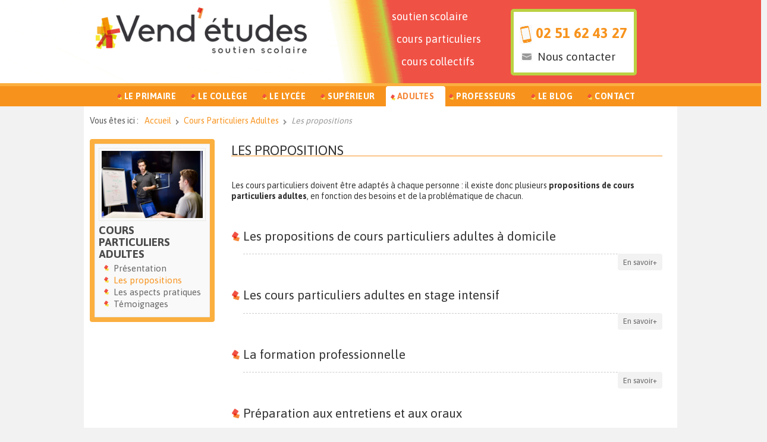

--- FILE ---
content_type: text/html; charset=UTF-8
request_url: https://www.vendetudes.fr/adultes/les-propositions/
body_size: 20080
content:
<!doctype html>
<html lang="fr-FR">

<head><meta http-equiv="Content-Type" content="text/html; charset=UTF-8" /><script>if(navigator.userAgent.match(/MSIE|Internet Explorer/i)||navigator.userAgent.match(/Trident\/7\..*?rv:11/i)){var href=document.location.href;if(!href.match(/[?&]nowprocket/)){if(href.indexOf("?")==-1){if(href.indexOf("#")==-1){document.location.href=href+"?nowprocket=1"}else{document.location.href=href.replace("#","?nowprocket=1#")}}else{if(href.indexOf("#")==-1){document.location.href=href+"&nowprocket=1"}else{document.location.href=href.replace("#","&nowprocket=1#")}}}}</script><script>(()=>{class RocketLazyLoadScripts{constructor(){this.v="1.2.5.1",this.triggerEvents=["keydown","mousedown","mousemove","touchmove","touchstart","touchend","wheel"],this.userEventHandler=this.t.bind(this),this.touchStartHandler=this.i.bind(this),this.touchMoveHandler=this.o.bind(this),this.touchEndHandler=this.h.bind(this),this.clickHandler=this.u.bind(this),this.interceptedClicks=[],this.interceptedClickListeners=[],this.l(this),window.addEventListener("pageshow",(t=>{this.persisted=t.persisted,this.everythingLoaded&&this.m()})),document.addEventListener("DOMContentLoaded",(()=>{this.p()})),this.delayedScripts={normal:[],async:[],defer:[]},this.trash=[],this.allJQueries=[]}k(t){document.hidden?t.t():(this.triggerEvents.forEach((e=>window.addEventListener(e,t.userEventHandler,{passive:!0}))),window.addEventListener("touchstart",t.touchStartHandler,{passive:!0}),window.addEventListener("mousedown",t.touchStartHandler),document.addEventListener("visibilitychange",t.userEventHandler))}_(){this.triggerEvents.forEach((t=>window.removeEventListener(t,this.userEventHandler,{passive:!0}))),document.removeEventListener("visibilitychange",this.userEventHandler)}i(t){"HTML"!==t.target.tagName&&(window.addEventListener("touchend",this.touchEndHandler),window.addEventListener("mouseup",this.touchEndHandler),window.addEventListener("touchmove",this.touchMoveHandler,{passive:!0}),window.addEventListener("mousemove",this.touchMoveHandler),t.target.addEventListener("click",this.clickHandler),this.L(t.target,!0),this.M(t.target,"onclick","rocket-onclick"),this.C())}o(t){window.removeEventListener("touchend",this.touchEndHandler),window.removeEventListener("mouseup",this.touchEndHandler),window.removeEventListener("touchmove",this.touchMoveHandler,{passive:!0}),window.removeEventListener("mousemove",this.touchMoveHandler),t.target.removeEventListener("click",this.clickHandler),this.L(t.target,!1),this.M(t.target,"rocket-onclick","onclick"),this.O()}h(){window.removeEventListener("touchend",this.touchEndHandler),window.removeEventListener("mouseup",this.touchEndHandler),window.removeEventListener("touchmove",this.touchMoveHandler,{passive:!0}),window.removeEventListener("mousemove",this.touchMoveHandler)}u(t){t.target.removeEventListener("click",this.clickHandler),this.L(t.target,!1),this.M(t.target,"rocket-onclick","onclick"),this.interceptedClicks.push(t),t.preventDefault(),t.stopPropagation(),t.stopImmediatePropagation(),this.O()}D(){window.removeEventListener("touchstart",this.touchStartHandler,{passive:!0}),window.removeEventListener("mousedown",this.touchStartHandler),this.interceptedClicks.forEach((t=>{t.target.dispatchEvent(new MouseEvent("click",{view:t.view,bubbles:!0,cancelable:!0}))}))}l(t){EventTarget.prototype.addEventListenerBase=EventTarget.prototype.addEventListener,EventTarget.prototype.addEventListener=function(e,i,o){"click"!==e||t.windowLoaded||i===t.clickHandler||t.interceptedClickListeners.push({target:this,func:i,options:o}),(this||window).addEventListenerBase(e,i,o)}}L(t,e){this.interceptedClickListeners.forEach((i=>{i.target===t&&(e?t.removeEventListener("click",i.func,i.options):t.addEventListener("click",i.func,i.options))})),t.parentNode!==document.documentElement&&this.L(t.parentNode,e)}S(){return new Promise((t=>{this.T?this.O=t:t()}))}C(){this.T=!0}O(){this.T=!1}M(t,e,i){t.hasAttribute&&t.hasAttribute(e)&&(event.target.setAttribute(i,event.target.getAttribute(e)),event.target.removeAttribute(e))}t(){this._(this),"loading"===document.readyState?document.addEventListener("DOMContentLoaded",this.R.bind(this)):this.R()}p(){let t=[];document.querySelectorAll("script[type=rocketlazyloadscript][data-rocket-src]").forEach((e=>{let i=e.getAttribute("data-rocket-src");if(i&&0!==i.indexOf("data:")){0===i.indexOf("//")&&(i=location.protocol+i);try{const o=new URL(i).origin;o!==location.origin&&t.push({src:o,crossOrigin:e.crossOrigin||"module"===e.getAttribute("data-rocket-type")})}catch(t){}}})),t=[...new Map(t.map((t=>[JSON.stringify(t),t]))).values()],this.j(t,"preconnect")}async R(){this.lastBreath=Date.now(),this.P(this),this.F(this),this.q(),this.A(),this.I(),await this.U(this.delayedScripts.normal),await this.U(this.delayedScripts.defer),await this.U(this.delayedScripts.async);try{await this.W(),await this.H(this),await this.J()}catch(t){console.error(t)}window.dispatchEvent(new Event("rocket-allScriptsLoaded")),this.everythingLoaded=!0,this.S().then((()=>{this.D()})),this.N()}A(){document.querySelectorAll("script[type=rocketlazyloadscript]").forEach((t=>{t.hasAttribute("data-rocket-src")?t.hasAttribute("async")&&!1!==t.async?this.delayedScripts.async.push(t):t.hasAttribute("defer")&&!1!==t.defer||"module"===t.getAttribute("data-rocket-type")?this.delayedScripts.defer.push(t):this.delayedScripts.normal.push(t):this.delayedScripts.normal.push(t)}))}async B(t){if(await this.G(),!0!==t.noModule||!("noModule"in HTMLScriptElement.prototype))return new Promise((e=>{let i;function o(){(i||t).setAttribute("data-rocket-status","executed"),e()}try{if(navigator.userAgent.indexOf("Firefox/")>0||""===navigator.vendor)i=document.createElement("script"),[...t.attributes].forEach((t=>{let e=t.nodeName;"type"!==e&&("data-rocket-type"===e&&(e="type"),"data-rocket-src"===e&&(e="src"),i.setAttribute(e,t.nodeValue))})),t.text&&(i.text=t.text),i.hasAttribute("src")?(i.addEventListener("load",o),i.addEventListener("error",(function(){i.setAttribute("data-rocket-status","failed"),e()})),setTimeout((()=>{i.isConnected||e()}),1)):(i.text=t.text,o()),t.parentNode.replaceChild(i,t);else{const i=t.getAttribute("data-rocket-type"),n=t.getAttribute("data-rocket-src");i?(t.type=i,t.removeAttribute("data-rocket-type")):t.removeAttribute("type"),t.addEventListener("load",o),t.addEventListener("error",(function(){t.setAttribute("data-rocket-status","failed"),e()})),n?(t.removeAttribute("data-rocket-src"),t.src=n):t.src="data:text/javascript;base64,"+window.btoa(unescape(encodeURIComponent(t.text)))}}catch(i){t.setAttribute("data-rocket-status","failed"),e()}}));t.setAttribute("data-rocket-status","skipped")}async U(t){const e=t.shift();return e&&e.isConnected?(await this.B(e),this.U(t)):Promise.resolve()}I(){this.j([...this.delayedScripts.normal,...this.delayedScripts.defer,...this.delayedScripts.async],"preload")}j(t,e){var i=document.createDocumentFragment();t.forEach((t=>{const o=t.getAttribute&&t.getAttribute("data-rocket-src")||t.src;if(o){const n=document.createElement("link");n.href=o,n.rel=e,"preconnect"!==e&&(n.as="script"),t.getAttribute&&"module"===t.getAttribute("data-rocket-type")&&(n.crossOrigin=!0),t.crossOrigin&&(n.crossOrigin=t.crossOrigin),t.integrity&&(n.integrity=t.integrity),i.appendChild(n),this.trash.push(n)}})),document.head.appendChild(i)}P(t){let e={};function i(i,o){return e[o].eventsToRewrite.indexOf(i)>=0&&!t.everythingLoaded?"rocket-"+i:i}function o(t,o){!function(t){e[t]||(e[t]={originalFunctions:{add:t.addEventListener,remove:t.removeEventListener},eventsToRewrite:[]},t.addEventListener=function(){arguments[0]=i(arguments[0],t),e[t].originalFunctions.add.apply(t,arguments)},t.removeEventListener=function(){arguments[0]=i(arguments[0],t),e[t].originalFunctions.remove.apply(t,arguments)})}(t),e[t].eventsToRewrite.push(o)}function n(e,i){let o=e[i];e[i]=null,Object.defineProperty(e,i,{get:()=>o||function(){},set(n){t.everythingLoaded?o=n:e["rocket"+i]=o=n}})}o(document,"DOMContentLoaded"),o(window,"DOMContentLoaded"),o(window,"load"),o(window,"pageshow"),o(document,"readystatechange"),n(document,"onreadystatechange"),n(window,"onload"),n(window,"onpageshow")}F(t){let e;function i(e){return t.everythingLoaded?e:e.split(" ").map((t=>"load"===t||0===t.indexOf("load.")?"rocket-jquery-load":t)).join(" ")}function o(o){if(o&&o.fn&&!t.allJQueries.includes(o)){o.fn.ready=o.fn.init.prototype.ready=function(e){return t.domReadyFired?e.bind(document)(o):document.addEventListener("rocket-DOMContentLoaded",(()=>e.bind(document)(o))),o([])};const e=o.fn.on;o.fn.on=o.fn.init.prototype.on=function(){return this[0]===window&&("string"==typeof arguments[0]||arguments[0]instanceof String?arguments[0]=i(arguments[0]):"object"==typeof arguments[0]&&Object.keys(arguments[0]).forEach((t=>{const e=arguments[0][t];delete arguments[0][t],arguments[0][i(t)]=e}))),e.apply(this,arguments),this},t.allJQueries.push(o)}e=o}o(window.jQuery),Object.defineProperty(window,"jQuery",{get:()=>e,set(t){o(t)}})}async H(t){const e=document.querySelector("script[data-webpack]");e&&(await async function(){return new Promise((t=>{e.addEventListener("load",t),e.addEventListener("error",t)}))}(),await t.K(),await t.H(t))}async W(){this.domReadyFired=!0,await this.G(),document.dispatchEvent(new Event("rocket-readystatechange")),await this.G(),document.rocketonreadystatechange&&document.rocketonreadystatechange(),await this.G(),document.dispatchEvent(new Event("rocket-DOMContentLoaded")),await this.G(),window.dispatchEvent(new Event("rocket-DOMContentLoaded"))}async J(){await this.G(),document.dispatchEvent(new Event("rocket-readystatechange")),await this.G(),document.rocketonreadystatechange&&document.rocketonreadystatechange(),await this.G(),window.dispatchEvent(new Event("rocket-load")),await this.G(),window.rocketonload&&window.rocketonload(),await this.G(),this.allJQueries.forEach((t=>t(window).trigger("rocket-jquery-load"))),await this.G();const t=new Event("rocket-pageshow");t.persisted=this.persisted,window.dispatchEvent(t),await this.G(),window.rocketonpageshow&&window.rocketonpageshow({persisted:this.persisted}),this.windowLoaded=!0}m(){document.onreadystatechange&&document.onreadystatechange(),window.onload&&window.onload(),window.onpageshow&&window.onpageshow({persisted:this.persisted})}q(){const t=new Map;document.write=document.writeln=function(e){const i=document.currentScript;i||console.error("WPRocket unable to document.write this: "+e);const o=document.createRange(),n=i.parentElement;let s=t.get(i);void 0===s&&(s=i.nextSibling,t.set(i,s));const c=document.createDocumentFragment();o.setStart(c,0),c.appendChild(o.createContextualFragment(e)),n.insertBefore(c,s)}}async G(){Date.now()-this.lastBreath>45&&(await this.K(),this.lastBreath=Date.now())}async K(){return document.hidden?new Promise((t=>setTimeout(t))):new Promise((t=>requestAnimationFrame(t)))}N(){this.trash.forEach((t=>t.remove()))}static run(){const t=new RocketLazyLoadScripts;t.k(t)}}RocketLazyLoadScripts.run()})();</script>



<link href="https://www.vendetudes.fr/wp-content/themes/live-wire/favicon.ico" rel="shortcut icon"/> 

<meta name="viewport" content="width=device-width, initial-scale=1, maximum-scale=1">

<link data-minify="1" rel="stylesheet" href="https://www.vendetudes.fr/wp-content/cache/min/1/wp-content/themes/live-wire/style.css?ver=1735902058" type="text/css" media="all" />



<link rel="profile" href="https://gmpg.org/xfn/11" />
<link rel="pingback" href="https://www.vendetudes.fr/xmlrpc.php" />


<meta name='robots' content='index, follow, max-image-preview:large, max-snippet:-1, max-video-preview:-1' />
<meta name="generator" content="WordPress 6.1.9" />
<meta name="template" content=" " />

	<!-- This site is optimized with the Yoast SEO plugin v20.2.1 - https://yoast.com/wordpress/plugins/seo/ -->
	<title>Propositions de cours particuliers adultes - Vend&#039;études</title><link rel="preload" as="style" href="https://fonts.googleapis.com/css?family=Asap%3A400%2C700&#038;display=swap" /><link rel="stylesheet" href="https://fonts.googleapis.com/css?family=Asap%3A400%2C700&#038;display=swap" media="print" onload="this.media='all'" /><noscript><link rel="stylesheet" href="https://fonts.googleapis.com/css?family=Asap%3A400%2C700&#038;display=swap" /></noscript>
	<meta name="description" content="Découvrez les propositions de cours particuliers adultes Vend&#039;études : langues (anglais, espagnol...), bureautique, autres matières..." />
	<link rel="canonical" href="https://www.vendetudes.fr/adultes/les-propositions/" />
	<meta property="og:locale" content="fr_FR" />
	<meta property="og:type" content="article" />
	<meta property="og:title" content="Propositions de cours particuliers adultes - Vend&#039;études" />
	<meta property="og:description" content="Découvrez les propositions de cours particuliers adultes Vend&#039;études : langues (anglais, espagnol...), bureautique, autres matières..." />
	<meta property="og:url" content="https://www.vendetudes.fr/adultes/les-propositions/" />
	<meta property="og:site_name" content="Vend&#039;études" />
	<meta property="article:publisher" content="https://www.facebook.com/vendetudes" />
	<meta property="article:modified_time" content="2023-03-16T14:25:51+00:00" />
	<meta property="og:image" content="https://www.vendetudes.fr/wp-content/uploads/2023/03/Soutien-scolaire-vendetudes-adultes-6-300x200.webp" />
	<meta name="twitter:label1" content="Durée de lecture estimée" />
	<meta name="twitter:data1" content="3 minutes" />
	<script type="application/ld+json" class="yoast-schema-graph">{"@context":"https://schema.org","@graph":[{"@type":"WebPage","@id":"https://www.vendetudes.fr/adultes/les-propositions/","url":"https://www.vendetudes.fr/adultes/les-propositions/","name":"Propositions de cours particuliers adultes - Vend'études","isPartOf":{"@id":"https://www.vendetudes.fr/#website"},"primaryImageOfPage":{"@id":"https://www.vendetudes.fr/adultes/les-propositions/#primaryimage"},"image":{"@id":"https://www.vendetudes.fr/adultes/les-propositions/#primaryimage"},"thumbnailUrl":"https://www.vendetudes.fr/wp-content/uploads/2023/03/Soutien-scolaire-vendetudes-adultes-6-300x200.webp","datePublished":"2013-07-12T08:55:54+00:00","dateModified":"2023-03-16T14:25:51+00:00","description":"Découvrez les propositions de cours particuliers adultes Vend'études : langues (anglais, espagnol...), bureautique, autres matières...","breadcrumb":{"@id":"https://www.vendetudes.fr/adultes/les-propositions/#breadcrumb"},"inLanguage":"fr-FR","potentialAction":[{"@type":"ReadAction","target":["https://www.vendetudes.fr/adultes/les-propositions/"]}]},{"@type":"ImageObject","inLanguage":"fr-FR","@id":"https://www.vendetudes.fr/adultes/les-propositions/#primaryimage","url":"https://www.vendetudes.fr/wp-content/uploads/2023/03/Soutien-scolaire-vendetudes-adultes-6-300x200.webp","contentUrl":"https://www.vendetudes.fr/wp-content/uploads/2023/03/Soutien-scolaire-vendetudes-adultes-6-300x200.webp"},{"@type":"BreadcrumbList","@id":"https://www.vendetudes.fr/adultes/les-propositions/#breadcrumb","itemListElement":[{"@type":"ListItem","position":1,"name":"Home","item":"https://www.vendetudes.fr/"},{"@type":"ListItem","position":2,"name":"Cours Particuliers Adultes","item":"https://www.vendetudes.fr/adultes/"},{"@type":"ListItem","position":3,"name":"Les propositions"}]},{"@type":"WebSite","@id":"https://www.vendetudes.fr/#website","url":"https://www.vendetudes.fr/","name":"Vendétudes","description":"Soutien scolaire à domicile, La Roche sur Yon Vendée","publisher":{"@id":"https://www.vendetudes.fr/#organization"},"potentialAction":[{"@type":"SearchAction","target":{"@type":"EntryPoint","urlTemplate":"https://www.vendetudes.fr/?s={search_term_string}"},"query-input":"required name=search_term_string"}],"inLanguage":"fr-FR"},{"@type":"Organization","@id":"https://www.vendetudes.fr/#organization","name":"Vendétudes","url":"https://www.vendetudes.fr/","logo":{"@type":"ImageObject","inLanguage":"fr-FR","@id":"https://www.vendetudes.fr/#/schema/logo/image/","url":"https://www.vendetudes.fr/wp-content/uploads/2023/03/logo-vendetudes.png","contentUrl":"https://www.vendetudes.fr/wp-content/uploads/2023/03/logo-vendetudes.png","width":442,"height":118,"caption":"Vendétudes"},"image":{"@id":"https://www.vendetudes.fr/#/schema/logo/image/"},"sameAs":["https://www.facebook.com/vendetudes","https://www.instagram.com/vendetudes"]}]}</script>
	<!-- / Yoast SEO plugin. -->


<link rel='dns-prefetch' href='//cdn.jsdelivr.net' />
<link rel='dns-prefetch' href='//www.googletagmanager.com' />
<link href='https://fonts.gstatic.com' crossorigin rel='preconnect' />
<link rel="alternate" type="application/rss+xml" title="Vend&#039;études &raquo; Flux" href="https://www.vendetudes.fr/feed/" />
<link rel="alternate" type="application/rss+xml" title="Vend&#039;études &raquo; Flux des commentaires" href="https://www.vendetudes.fr/comments/feed/" />
<style type="text/css">
img.wp-smiley,
img.emoji {
	display: inline !important;
	border: none !important;
	box-shadow: none !important;
	height: 1em !important;
	width: 1em !important;
	margin: 0 0.07em !important;
	vertical-align: -0.1em !important;
	background: none !important;
	padding: 0 !important;
}
</style>
	<link rel='stylesheet' id='easy-show-hide-css' href='https://www.vendetudes.fr/wp-content/plugins/easy-show-hide/css/show-hide.min.css?ver=1.1' type='text/css' media='screen' />
<link rel='stylesheet' id='wp-block-library-css' href='https://www.vendetudes.fr/wp-includes/css/dist/block-library/style.min.css?ver=6.1.9' type='text/css' media='all' />
<link rel='stylesheet' id='classic-theme-styles-css' href='https://www.vendetudes.fr/wp-includes/css/classic-themes.min.css?ver=1' type='text/css' media='all' />
<style id='global-styles-inline-css' type='text/css'>
body{--wp--preset--color--black: #000000;--wp--preset--color--cyan-bluish-gray: #abb8c3;--wp--preset--color--white: #ffffff;--wp--preset--color--pale-pink: #f78da7;--wp--preset--color--vivid-red: #cf2e2e;--wp--preset--color--luminous-vivid-orange: #ff6900;--wp--preset--color--luminous-vivid-amber: #fcb900;--wp--preset--color--light-green-cyan: #7bdcb5;--wp--preset--color--vivid-green-cyan: #00d084;--wp--preset--color--pale-cyan-blue: #8ed1fc;--wp--preset--color--vivid-cyan-blue: #0693e3;--wp--preset--color--vivid-purple: #9b51e0;--wp--preset--gradient--vivid-cyan-blue-to-vivid-purple: linear-gradient(135deg,rgba(6,147,227,1) 0%,rgb(155,81,224) 100%);--wp--preset--gradient--light-green-cyan-to-vivid-green-cyan: linear-gradient(135deg,rgb(122,220,180) 0%,rgb(0,208,130) 100%);--wp--preset--gradient--luminous-vivid-amber-to-luminous-vivid-orange: linear-gradient(135deg,rgba(252,185,0,1) 0%,rgba(255,105,0,1) 100%);--wp--preset--gradient--luminous-vivid-orange-to-vivid-red: linear-gradient(135deg,rgba(255,105,0,1) 0%,rgb(207,46,46) 100%);--wp--preset--gradient--very-light-gray-to-cyan-bluish-gray: linear-gradient(135deg,rgb(238,238,238) 0%,rgb(169,184,195) 100%);--wp--preset--gradient--cool-to-warm-spectrum: linear-gradient(135deg,rgb(74,234,220) 0%,rgb(151,120,209) 20%,rgb(207,42,186) 40%,rgb(238,44,130) 60%,rgb(251,105,98) 80%,rgb(254,248,76) 100%);--wp--preset--gradient--blush-light-purple: linear-gradient(135deg,rgb(255,206,236) 0%,rgb(152,150,240) 100%);--wp--preset--gradient--blush-bordeaux: linear-gradient(135deg,rgb(254,205,165) 0%,rgb(254,45,45) 50%,rgb(107,0,62) 100%);--wp--preset--gradient--luminous-dusk: linear-gradient(135deg,rgb(255,203,112) 0%,rgb(199,81,192) 50%,rgb(65,88,208) 100%);--wp--preset--gradient--pale-ocean: linear-gradient(135deg,rgb(255,245,203) 0%,rgb(182,227,212) 50%,rgb(51,167,181) 100%);--wp--preset--gradient--electric-grass: linear-gradient(135deg,rgb(202,248,128) 0%,rgb(113,206,126) 100%);--wp--preset--gradient--midnight: linear-gradient(135deg,rgb(2,3,129) 0%,rgb(40,116,252) 100%);--wp--preset--duotone--dark-grayscale: url('#wp-duotone-dark-grayscale');--wp--preset--duotone--grayscale: url('#wp-duotone-grayscale');--wp--preset--duotone--purple-yellow: url('#wp-duotone-purple-yellow');--wp--preset--duotone--blue-red: url('#wp-duotone-blue-red');--wp--preset--duotone--midnight: url('#wp-duotone-midnight');--wp--preset--duotone--magenta-yellow: url('#wp-duotone-magenta-yellow');--wp--preset--duotone--purple-green: url('#wp-duotone-purple-green');--wp--preset--duotone--blue-orange: url('#wp-duotone-blue-orange');--wp--preset--font-size--small: 13px;--wp--preset--font-size--medium: 20px;--wp--preset--font-size--large: 36px;--wp--preset--font-size--x-large: 42px;--wp--preset--spacing--20: 0.44rem;--wp--preset--spacing--30: 0.67rem;--wp--preset--spacing--40: 1rem;--wp--preset--spacing--50: 1.5rem;--wp--preset--spacing--60: 2.25rem;--wp--preset--spacing--70: 3.38rem;--wp--preset--spacing--80: 5.06rem;}:where(.is-layout-flex){gap: 0.5em;}body .is-layout-flow > .alignleft{float: left;margin-inline-start: 0;margin-inline-end: 2em;}body .is-layout-flow > .alignright{float: right;margin-inline-start: 2em;margin-inline-end: 0;}body .is-layout-flow > .aligncenter{margin-left: auto !important;margin-right: auto !important;}body .is-layout-constrained > .alignleft{float: left;margin-inline-start: 0;margin-inline-end: 2em;}body .is-layout-constrained > .alignright{float: right;margin-inline-start: 2em;margin-inline-end: 0;}body .is-layout-constrained > .aligncenter{margin-left: auto !important;margin-right: auto !important;}body .is-layout-constrained > :where(:not(.alignleft):not(.alignright):not(.alignfull)){max-width: var(--wp--style--global--content-size);margin-left: auto !important;margin-right: auto !important;}body .is-layout-constrained > .alignwide{max-width: var(--wp--style--global--wide-size);}body .is-layout-flex{display: flex;}body .is-layout-flex{flex-wrap: wrap;align-items: center;}body .is-layout-flex > *{margin: 0;}:where(.wp-block-columns.is-layout-flex){gap: 2em;}.has-black-color{color: var(--wp--preset--color--black) !important;}.has-cyan-bluish-gray-color{color: var(--wp--preset--color--cyan-bluish-gray) !important;}.has-white-color{color: var(--wp--preset--color--white) !important;}.has-pale-pink-color{color: var(--wp--preset--color--pale-pink) !important;}.has-vivid-red-color{color: var(--wp--preset--color--vivid-red) !important;}.has-luminous-vivid-orange-color{color: var(--wp--preset--color--luminous-vivid-orange) !important;}.has-luminous-vivid-amber-color{color: var(--wp--preset--color--luminous-vivid-amber) !important;}.has-light-green-cyan-color{color: var(--wp--preset--color--light-green-cyan) !important;}.has-vivid-green-cyan-color{color: var(--wp--preset--color--vivid-green-cyan) !important;}.has-pale-cyan-blue-color{color: var(--wp--preset--color--pale-cyan-blue) !important;}.has-vivid-cyan-blue-color{color: var(--wp--preset--color--vivid-cyan-blue) !important;}.has-vivid-purple-color{color: var(--wp--preset--color--vivid-purple) !important;}.has-black-background-color{background-color: var(--wp--preset--color--black) !important;}.has-cyan-bluish-gray-background-color{background-color: var(--wp--preset--color--cyan-bluish-gray) !important;}.has-white-background-color{background-color: var(--wp--preset--color--white) !important;}.has-pale-pink-background-color{background-color: var(--wp--preset--color--pale-pink) !important;}.has-vivid-red-background-color{background-color: var(--wp--preset--color--vivid-red) !important;}.has-luminous-vivid-orange-background-color{background-color: var(--wp--preset--color--luminous-vivid-orange) !important;}.has-luminous-vivid-amber-background-color{background-color: var(--wp--preset--color--luminous-vivid-amber) !important;}.has-light-green-cyan-background-color{background-color: var(--wp--preset--color--light-green-cyan) !important;}.has-vivid-green-cyan-background-color{background-color: var(--wp--preset--color--vivid-green-cyan) !important;}.has-pale-cyan-blue-background-color{background-color: var(--wp--preset--color--pale-cyan-blue) !important;}.has-vivid-cyan-blue-background-color{background-color: var(--wp--preset--color--vivid-cyan-blue) !important;}.has-vivid-purple-background-color{background-color: var(--wp--preset--color--vivid-purple) !important;}.has-black-border-color{border-color: var(--wp--preset--color--black) !important;}.has-cyan-bluish-gray-border-color{border-color: var(--wp--preset--color--cyan-bluish-gray) !important;}.has-white-border-color{border-color: var(--wp--preset--color--white) !important;}.has-pale-pink-border-color{border-color: var(--wp--preset--color--pale-pink) !important;}.has-vivid-red-border-color{border-color: var(--wp--preset--color--vivid-red) !important;}.has-luminous-vivid-orange-border-color{border-color: var(--wp--preset--color--luminous-vivid-orange) !important;}.has-luminous-vivid-amber-border-color{border-color: var(--wp--preset--color--luminous-vivid-amber) !important;}.has-light-green-cyan-border-color{border-color: var(--wp--preset--color--light-green-cyan) !important;}.has-vivid-green-cyan-border-color{border-color: var(--wp--preset--color--vivid-green-cyan) !important;}.has-pale-cyan-blue-border-color{border-color: var(--wp--preset--color--pale-cyan-blue) !important;}.has-vivid-cyan-blue-border-color{border-color: var(--wp--preset--color--vivid-cyan-blue) !important;}.has-vivid-purple-border-color{border-color: var(--wp--preset--color--vivid-purple) !important;}.has-vivid-cyan-blue-to-vivid-purple-gradient-background{background: var(--wp--preset--gradient--vivid-cyan-blue-to-vivid-purple) !important;}.has-light-green-cyan-to-vivid-green-cyan-gradient-background{background: var(--wp--preset--gradient--light-green-cyan-to-vivid-green-cyan) !important;}.has-luminous-vivid-amber-to-luminous-vivid-orange-gradient-background{background: var(--wp--preset--gradient--luminous-vivid-amber-to-luminous-vivid-orange) !important;}.has-luminous-vivid-orange-to-vivid-red-gradient-background{background: var(--wp--preset--gradient--luminous-vivid-orange-to-vivid-red) !important;}.has-very-light-gray-to-cyan-bluish-gray-gradient-background{background: var(--wp--preset--gradient--very-light-gray-to-cyan-bluish-gray) !important;}.has-cool-to-warm-spectrum-gradient-background{background: var(--wp--preset--gradient--cool-to-warm-spectrum) !important;}.has-blush-light-purple-gradient-background{background: var(--wp--preset--gradient--blush-light-purple) !important;}.has-blush-bordeaux-gradient-background{background: var(--wp--preset--gradient--blush-bordeaux) !important;}.has-luminous-dusk-gradient-background{background: var(--wp--preset--gradient--luminous-dusk) !important;}.has-pale-ocean-gradient-background{background: var(--wp--preset--gradient--pale-ocean) !important;}.has-electric-grass-gradient-background{background: var(--wp--preset--gradient--electric-grass) !important;}.has-midnight-gradient-background{background: var(--wp--preset--gradient--midnight) !important;}.has-small-font-size{font-size: var(--wp--preset--font-size--small) !important;}.has-medium-font-size{font-size: var(--wp--preset--font-size--medium) !important;}.has-large-font-size{font-size: var(--wp--preset--font-size--large) !important;}.has-x-large-font-size{font-size: var(--wp--preset--font-size--x-large) !important;}
.wp-block-navigation a:where(:not(.wp-element-button)){color: inherit;}
:where(.wp-block-columns.is-layout-flex){gap: 2em;}
.wp-block-pullquote{font-size: 1.5em;line-height: 1.6;}
</style>
<link data-minify="1" rel='stylesheet' id='contact-form-7-css' href='https://www.vendetudes.fr/wp-content/cache/min/1/wp-content/plugins/contact-form-7/includes/css/styles.css?ver=1735902058' type='text/css' media='all' />
<link data-minify="1" rel='stylesheet' id='cookie-notice-front-css' href='https://www.vendetudes.fr/wp-content/cache/min/1/wp-content/plugins/cookie-notice/css/front.css?ver=1735902058' type='text/css' media='all' />
<link data-minify="1" rel='stylesheet' id='jetpack-widgets-css' href='https://www.vendetudes.fr/wp-content/cache/min/1/wp-content/plugins/slimjetpack/modules/widgets/widgets.css?ver=1735902058' type='text/css' media='all' />
<link data-minify="1" rel='stylesheet' id='bfa-font-awesome-css' href='https://www.vendetudes.fr/wp-content/cache/min/1/fontawesome/4.7.0/css/font-awesome.min.css?ver=1735902058' type='text/css' media='all' />
<link data-minify="1" rel='stylesheet' id='sharedaddy-css' href='https://www.vendetudes.fr/wp-content/cache/min/1/wp-content/plugins/slimjetpack/modules/sharedaddy/sharing.css?ver=1735902058' type='text/css' media='all' />
<script type="rocketlazyloadscript" data-rocket-type='text/javascript' data-rocket-src='https://www.vendetudes.fr/wp-includes/js/jquery/jquery.min.js?ver=3.6.1' id='jquery-core-js' defer></script>
<script type="rocketlazyloadscript" data-rocket-type='text/javascript' data-rocket-src='https://www.vendetudes.fr/wp-includes/js/jquery/jquery-migrate.min.js?ver=3.3.2' id='jquery-migrate-js' defer></script>

<!-- Extrait Google Analytics ajouté par Site Kit -->
<script type="rocketlazyloadscript" data-rocket-type='text/javascript' data-rocket-src='https://www.googletagmanager.com/gtag/js?id=UA-260479746-2' id='google_gtagjs-js' async></script>
<script type="rocketlazyloadscript" data-rocket-type='text/javascript' id='google_gtagjs-js-after'>
window.dataLayer = window.dataLayer || [];function gtag(){dataLayer.push(arguments);}
gtag('set', 'linker', {"domains":["www.vendetudes.fr"]} );
gtag("js", new Date());
gtag("set", "developer_id.dZTNiMT", true);
gtag("config", "UA-260479746-2", {"anonymize_ip":true});
gtag("config", "G-JC0KG5EW0Z");
</script>

<!-- Arrêter l&#039;extrait Google Analytics ajouté par Site Kit -->
<link rel="https://api.w.org/" href="https://www.vendetudes.fr/wp-json/" /><link rel="alternate" type="application/json" href="https://www.vendetudes.fr/wp-json/wp/v2/pages/164" /><link rel="EditURI" type="application/rsd+xml" title="RSD" href="https://www.vendetudes.fr/xmlrpc.php?rsd" />
<link rel="wlwmanifest" type="application/wlwmanifest+xml" href="https://www.vendetudes.fr/wp-includes/wlwmanifest.xml" />
<link rel='shortlink' href='https://www.vendetudes.fr/?p=164' />
<link rel="alternate" type="application/json+oembed" href="https://www.vendetudes.fr/wp-json/oembed/1.0/embed?url=https%3A%2F%2Fwww.vendetudes.fr%2Fadultes%2Fles-propositions%2F" />
<link rel="alternate" type="text/xml+oembed" href="https://www.vendetudes.fr/wp-json/oembed/1.0/embed?url=https%3A%2F%2Fwww.vendetudes.fr%2Fadultes%2Fles-propositions%2F&#038;format=xml" />

		<!-- Custom button styles added by Easy Show/Hide --> 
	  <style>
	  .button {
float:right;
   border-top: 1px solid #f2f2f2;
border-bottom:0;
   background: #f2f2f2;
   background: -webkit-gradient(linear, left top, left bottom, from(#f2f2f2), to(#f2f2f2));
   background: -webkit-linear-gradient(top, #f2f2f2, #f2f2f2);
   background: -moz-linear-gradient(top, #f2f2f2, #f2f2f2);
   background: -ms-linear-gradient(top, #f2f2f2, #f2f2f2);
   background: -o-linear-gradient(top, #f2f2f2, #f2f2f2);
   padding: 4.5px 9px;
   -webkit-border-radius: 4px;
   -moz-border-radius: 4px;
   border-radius: 4px;
   color: #696669;
   font-size: 13px;
   text-decoration: none;
   vertical-align: middle;
   }
.button:hover {
   border-top-color: #f7911d;
   background: #f7911d;
   color: #ffffff;
text-decoration:none;
   }
.button:active {
   border-top-color: #f05145;
   background: #f05145;
   }
.button a:hover{
text-decoration:none;
}
	  </style><noscript><link data-minify="1" rel="stylesheet" type="text/css" href="https://www.vendetudes.fr/wp-content/cache/min/1/wp-content/plugins/easy-show-hide/css/show-hide-noscript.css?ver=1735902058" /></noscript>
		<!-- GA Google Analytics @ https://m0n.co/ga -->
		<script type="rocketlazyloadscript" async data-rocket-src="https://www.googletagmanager.com/gtag/js?id=G-JC0KG5EW0Z"></script>
		<script type="rocketlazyloadscript">
			window.dataLayer = window.dataLayer || [];
			function gtag(){dataLayer.push(arguments);}
			gtag('js', new Date());
			gtag('config', 'G-JC0KG5EW0Z');
		</script>

	<meta name="generator" content="Site Kit by Google 1.96.0" /><style>#responsive-menu .appendLink, #responsive-menu .responsive-menu li a, #responsive-menu #responsive-menu-title a,#responsive-menu .responsive-menu, #responsive-menu div, #responsive-menu .responsive-menu li, #responsive-menu{box-sizing: content-box !important;-moz-box-sizing: content-box !important;-webkit-box-sizing: content-box !important;-o-box-sizing: content-box !important}.RMPushOpen{width: 100% !important;overflow-x: hidden !important;height: 100% !important}.RMPushSlide{position: relative;right: 75%}#responsive-menu{position: absolute;width: 75%;right: -75%;top: 0px;background: #43494C;z-index: 9999;box-shadow: 0px 1px 8px #333333;font-size: 13px !important;max-width: 999px;display: none}#responsive-menu.admin-bar-showing{padding-top: 32px}#click-menu.admin-bar-showing{margin-top: 32px}#responsive-menu #rm-additional-content{padding: 10px 5% !important;width: 90% !important;color: #FFFFFF}#responsive-menu .appendLink{right: 0px !important;position: absolute !important;border: 1px solid #3C3C3C !important;padding: 12px 10px !important;color: #FFFFFF !important;background: #43494C !important;height: 20px !important;line-height: 20px !important;border-right: 0px !important}#responsive-menu .appendLink:hover{cursor: pointer;background: #3C3C3C !important;color: #FFFFFF !important}#responsive-menu .responsive-menu, #responsive-menu div, #responsive-menu .responsive-menu li,#responsive-menu{text-align: left !important}#responsive-menu .RMImage{vertical-align: middle;margin-right: 10px;display: inline-block}#responsive-menu.RMOpened{}#responsive-menu,#responsive-menu input{}#responsive-menu #responsive-menu-title{width: 95% !important;font-size: 14px !important;padding: 20px 0px 20px 5% !important;margin-left: 0px !important;background: #43494C !important;white-space: nowrap !important}#responsive-menu #responsive-menu-title,#responsive-menu #responsive-menu-title a{color: #FFFFFF !important;text-decoration: none !important;overflow: hidden !important}#responsive-menu #responsive-menu-title a:hover{color: #FFFFFF !important;text-decoration: none !important}#responsive-menu .appendLink,#responsive-menu .responsive-menu li a,#responsive-menu #responsive-menu-title a{transition: 1s all;-webkit-transition: 1s all;-moz-transition: 1s all;-o-transition: 1s all}#responsive-menu .responsive-menu{width: 100% !important;list-style-type: none !important;margin: 0px !important}#responsive-menu .responsive-menu li.current-menu-item > a,#responsive-menu .responsive-menu li.current-menu-item > .appendLink,#responsive-menu .responsive-menu li.current_page_item > a,#responsive-menu .responsive-menu li.current_page_item > .appendLink{background: #43494C !important;color: #FFFFFF !important}#responsive-menu .responsive-menu li.current-menu-item > a:hover,#responsive-menu .responsive-menu li.current-menu-item > .appendLink:hover,#responsive-menu .responsive-menu li.current_page_item > a:hover,#responsive-menu .responsive-menu li.current_page_item > .appendLink:hover{background: #43494C !important;color: #FFFFFF !important}#responsive-menu.responsive-menu ul{margin-left: 0px !important}#responsive-menu .responsive-menu li{list-style-type: none !important;position: relative !important}#responsive-menu .responsive-menu ul li:last-child{padding-bottom: 0px !important}#responsive-menu .responsive-menu li a{padding: 12px 0px 12px 5% !important;width: 95% !important;display: block !important;height: 20px !important;line-height: 20px !important;overflow: hidden !important;white-space: nowrap !important;color: #FFFFFF !important;border-top: 1px solid #3C3C3C !important;text-decoration: none !important}#click-menu{text-align: center;cursor: pointer;font-size: 13px !important;display: none;position: absolute;left: 2%;top: 117px;color: #f7931d;background: #ffffff;padding: 5px;z-index: 9999}#responsive-menu #responsiveSearch{display: block !important;width: 95% !important;padding-left: 5% !important;border-top: 1px solid #3C3C3C !important;clear: both !important;padding-top: 10px !important;padding-bottom: 10px !important;height: 40px !important;line-height: 40px !important}#responsive-menu #responsiveSearchSubmit{display: none !important}#responsive-menu #responsiveSearchInput{width: 91% !important;padding: 5px 0px 5px 3% !important;-webkit-appearance: none !important;border-radius: 2px !important;border: 1px solid #3C3C3C !important}#responsive-menu .responsive-menu,#responsive-menu div,#responsive-menu .responsive-menu li{width: 100% !important;margin-left: 0px !important;padding-left: 0px !important}#responsive-menu .responsive-menu li li a{padding-left: 10% !important;width: 90% !important;overflow: hidden !important}#responsive-menu .responsive-menu li li li a{padding-left: 15% !important;width: 85% !important;overflow: hidden !important}#responsive-menu .responsive-menu li li li li a{padding-left: 20% !important;width: 80% !important;overflow: hidden !important}#responsive-menu .responsive-menu li li li li li a{padding-left: 25% !important;width: 75% !important;overflow: hidden !important}#responsive-menu .responsive-menu li a:hover{background: #3C3C3C !important;color: #FFFFFF !important;list-style-type: none !important;text-decoration: none !important}#click-menu #RMX{display: none;font-size: 24px;line-height: 12px !important;height: 12px !important;color: #f7931d !important}#click-menu .threeLines{width: 15px !important;height: 12px !important;margin: auto !important}#click-menu .threeLines .line{height: 2px !important;margin-bottom: 3px !important;background: #f7931d !important;width: 100% !important}#click-menu .threeLines .line.last{margin-bottom: 0px !important}@media only screen and ( min-width : 0px ) and ( max-width : 800px ){#click-menu{display: block}#menu-primary .wrap, #menu-secondary .wrap, #menu-secondary div.menu{display: none !important}}</style>	
	<!-- Enables media queries in some unsupported browsers. -->
	<!--[if (lt IE 9) & (!IEMobile)]>
	<script type="text/javascript" src="https://www.vendetudes.fr/wp-content/themes/live-wire/js/respond.min.js"></script>
	<![endif]-->
	
	<noscript><style id="rocket-lazyload-nojs-css">.rll-youtube-player, [data-lazy-src]{display:none !important;}</style></noscript>
    <link data-minify="1" rel="stylesheet" href="https://www.vendetudes.fr/wp-content/cache/min/1/npm/@fancyapps/ui@4.0/dist/fancybox.css?ver=1735905062" />

</head>

<body class="wordpress ltr fr_FR parent-theme y2025 m11 d18 h00 tuesday logged-out singular singular-page singular-page-164 page-template-default layout-default">

	
	<div id="container">
	
				
		
			<div id="header">
					
				
				<div class="wrap">

					<div id="branding">
						<div id="site-logo"><a href="https://www.vendetudes.fr/soutien-scolaire"><img width="442" height="118" src="data:image/svg+xml,%3Csvg%20xmlns='http://www.w3.org/2000/svg'%20viewBox='0%200%20442%20118'%3E%3C/svg%3E" border="0" class="logo" data-lazy-src="https://www.vendetudes.fr/wp-content/themes/live-wire/images/logo.png" /><noscript><img width="442" height="118" src="https://www.vendetudes.fr/wp-content/themes/live-wire/images/logo.png" border="0" class="logo" /></noscript></a></div>
					</div><!-- #branding -->
					
					
	<div id="sidebar-header" class="sidebar">

		
        <div class="header-text" style="float: left; margin-left: 110px; color: white;">
            <p>soutien scolaire</p>
            <p>&nbsp;&nbsp;cours particuliers</p>
            <p>&nbsp;&nbsp;&nbsp;&nbsp;cours collectifs</p>
        </div>

        <div class="header-contact textwidget" style="float: left; margin-left: 50px; padding: 10px; margin-top: 15px; background-color: white; border: 0.3em solid #BBD143; border-radius: 5px;">
            <p class="highlight"><img width="21" height="32" src="data:image/svg+xml,%3Csvg%20xmlns='http://www.w3.org/2000/svg'%20viewBox='0%200%2021%2032'%3E%3C/svg%3E" data-lazy-src="https://www.vendetudes.fr/wp-content/themes/live-wire/images/tel.gif" /><noscript><img width="21" height="32" src="https://www.vendetudes.fr/wp-content/themes/live-wire/images/tel.gif" /></noscript> <a style="color: #F7931D;" href="tel:0251624327"> 02 51 62 43 27</a></p>
            <p class="rens"><a href="https://www.vendetudes.fr/contact">Nous contacter</a></p>
        </div>

	</div><!-- #sidebar-header -->

							
					
				</div><!-- .wrap -->
						
				
			</div><!-- #header -->
	
		
		
		 
	 
		<div id="menu-secondary" class="menu-container">

			<div class="wrap">
				
									
				<div class="menu"><ul id="menu-secondary-items" class=""><li id="menu-item-69" class="menu-item menu-item-type-custom menu-item-object-custom menu-item-has-children menu-item-69"><a>Le Primaire</a>
<ul class="sub-menu">
	<li id="menu-item-34" class="menu-item menu-item-type-post_type menu-item-object-page menu-item-34"><a href="https://www.vendetudes.fr/le-primaire/presentation/">Présentation</a></li>
	<li id="menu-item-40" class="menu-item menu-item-type-post_type menu-item-object-page menu-item-40"><a href="https://www.vendetudes.fr/le-primaire/les-propositions/">Les propositions</a></li>
	<li id="menu-item-39" class="menu-item menu-item-type-post_type menu-item-object-page menu-item-39"><a href="https://www.vendetudes.fr/le-primaire/les-aspects-pratiques/">Les aspects pratiques</a></li>
	<li id="menu-item-38" class="menu-item menu-item-type-post_type menu-item-object-page menu-item-38"><a href="https://www.vendetudes.fr/le-primaire/les-temoignages/">Les témoignages</a></li>
</ul>
</li>
<li id="menu-item-105" class="menu-item menu-item-type-custom menu-item-object-custom menu-item-has-children menu-item-105"><a>Le Collège</a>
<ul class="sub-menu">
	<li id="menu-item-106" class="menu-item menu-item-type-post_type menu-item-object-page menu-item-106"><a href="https://www.vendetudes.fr/le-college/presentation/">Présentation</a></li>
	<li id="menu-item-120" class="menu-item menu-item-type-post_type menu-item-object-page menu-item-120"><a href="https://www.vendetudes.fr/le-college/les-propositions/">Les propositions</a></li>
	<li id="menu-item-119" class="menu-item menu-item-type-post_type menu-item-object-page menu-item-119"><a href="https://www.vendetudes.fr/le-college/les-aspects-pratiques/">Les aspects pratiques</a></li>
	<li id="menu-item-118" class="menu-item menu-item-type-post_type menu-item-object-page menu-item-118"><a href="https://www.vendetudes.fr/le-college/les-temoignages/">Les témoignages</a></li>
</ul>
</li>
<li id="menu-item-432" class="menu-item menu-item-type-custom menu-item-object-custom menu-item-has-children menu-item-432"><a>Le Lycée</a>
<ul class="sub-menu">
	<li id="menu-item-172" class="menu-item menu-item-type-post_type menu-item-object-page menu-item-172"><a href="https://www.vendetudes.fr/le-lycee/presentation/">Présentation</a></li>
	<li id="menu-item-173" class="menu-item menu-item-type-post_type menu-item-object-page menu-item-173"><a href="https://www.vendetudes.fr/le-lycee/les-propositions/">Les propositions</a></li>
	<li id="menu-item-174" class="menu-item menu-item-type-post_type menu-item-object-page menu-item-174"><a href="https://www.vendetudes.fr/le-lycee/les-aspects-pratiques/">Les aspects pratiques</a></li>
	<li id="menu-item-175" class="menu-item menu-item-type-post_type menu-item-object-page menu-item-175"><a href="https://www.vendetudes.fr/le-lycee/les-temoignages/">Les témoignages</a></li>
</ul>
</li>
<li id="menu-item-433" class="menu-item menu-item-type-custom menu-item-object-custom menu-item-has-children menu-item-433"><a>Supérieur</a>
<ul class="sub-menu">
	<li id="menu-item-176" class="menu-item menu-item-type-post_type menu-item-object-page menu-item-176"><a href="https://www.vendetudes.fr/superieur/presentation/">Présentation</a></li>
	<li id="menu-item-177" class="menu-item menu-item-type-post_type menu-item-object-page menu-item-177"><a href="https://www.vendetudes.fr/superieur/les-propositions/">Les propositions</a></li>
	<li id="menu-item-178" class="menu-item menu-item-type-post_type menu-item-object-page menu-item-178"><a href="https://www.vendetudes.fr/superieur/les-aspects-pratiques/">Les aspects pratiques</a></li>
</ul>
</li>
<li id="menu-item-434" class="menu-item menu-item-type-custom menu-item-object-custom current-menu-ancestor current-menu-parent menu-item-has-children menu-item-434"><a>Adultes</a>
<ul class="sub-menu">
	<li id="menu-item-180" class="menu-item menu-item-type-post_type menu-item-object-page menu-item-180"><a href="https://www.vendetudes.fr/adultes/presentation/">Présentation</a></li>
	<li id="menu-item-181" class="menu-item menu-item-type-post_type menu-item-object-page current-menu-item page_item page-item-164 current_page_item menu-item-181"><a href="https://www.vendetudes.fr/adultes/les-propositions/" aria-current="page">Les propositions</a></li>
	<li id="menu-item-182" class="menu-item menu-item-type-post_type menu-item-object-page menu-item-182"><a href="https://www.vendetudes.fr/adultes/les-aspects-pratiques/">Les aspects pratiques</a></li>
</ul>
</li>
<li id="menu-item-435" class="menu-item menu-item-type-custom menu-item-object-custom menu-item-has-children menu-item-435"><a>Professeurs</a>
<ul class="sub-menu">
	<li id="menu-item-226" class="menu-item menu-item-type-post_type menu-item-object-page menu-item-226"><a href="https://www.vendetudes.fr/enseignants/nos-valeurs/">Nos valeurs</a></li>
	<li id="menu-item-227" class="menu-item menu-item-type-post_type menu-item-object-page menu-item-227"><a href="https://www.vendetudes.fr/enseignants/criteres-de-recrutement/">Critères et processus de recrutement</a></li>
	<li id="menu-item-251" class="menu-item menu-item-type-post_type menu-item-object-page menu-item-251"><a href="https://www.vendetudes.fr/enseignants/temoignages/">Témoignages de professeurs</a></li>
</ul>
</li>
<li id="menu-item-876" class="menu-item menu-item-type-post_type menu-item-object-page menu-item-876"><a href="https://www.vendetudes.fr/blog/">Le Blog</a></li>
<li id="menu-item-11" class="menu-item menu-item-type-post_type menu-item-object-page menu-item-11"><a href="https://www.vendetudes.fr/contact/">Contact</a></li>
</ul></div>				
								
			</div><!-- .wrap -->

		</div><!-- #menu-secondary .menu-container -->
	
		
		
		        
        
        			
		<div id="main">

			<div class="wrap"  ">

            <div id="contact-mobile">
                <img width="10" height="14" src="data:image/svg+xml,%3Csvg%20xmlns='http://www.w3.org/2000/svg'%20viewBox='0%200%2010%2014'%3E%3C/svg%3E" style="border: 0;" data-lazy-src="https://www.vendetudes.fr/wp-content/themes/live-wire/images/tel-header.png" /><noscript><img width="10" height="14" src="https://www.vendetudes.fr/wp-content/themes/live-wire/images/tel-header.png" style="border: 0;" /></noscript> <a href="tel:0251624327"> 02 51 62 43 27</a> <img width="17" height="13" src="data:image/svg+xml,%3Csvg%20xmlns='http://www.w3.org/2000/svg'%20viewBox='0%200%2017%2013'%3E%3C/svg%3E" style="border: 0; margin-left: 10px;" data-lazy-src="https://www.vendetudes.fr/wp-content/themes/live-wire/images/mail-header.png" /><noscript><img width="17" height="13" src="https://www.vendetudes.fr/wp-content/themes/live-wire/images/mail-header.png" style="border: 0; margin-left: 10px;" /></noscript> <a href="https://www.vendetudes.fr/contact">Nous contacter</a>
            </div>

						
			<div class="breadcrumb-trail breadcrumbs" itemprop="breadcrumb"><span class="trail-before">Vous êtes ici :</span> <span class="trail-begin"><a href="https://www.vendetudes.fr" title="Vend&#039;études" rel="home" class="trail-begin">Accueil</a></span> <span class="sep">/</span> <a href="https://www.vendetudes.fr/adultes/" title="Cours Particuliers Adultes">Cours Particuliers Adultes</a> <span class="sep">/</span> <span class="trail-end">Les propositions</span></div>


	<div id="content">
	
				
		<div class="hfeed">

			
	
			
				
					
<div id="post-164" class="hentry page publish post-1 odd author-murielle">

	
	
		        
        <h1 class="page-title entry-title">
        	<a href="https://www.vendetudes.fr/adultes/les-propositions/">
								
									
			Les propositions</a>
        </h1>

		<div class="entry-content">
			<p>Les cours particuliers doivent être adaptés à chaque personne : il existe donc plusieurs <strong>propositions de cours particuliers adultes</strong>, en fonction des besoins et de la problématique de chacun.</p>
<p>&nbsp;</p>
<h2>Les propositions de cours particuliers adultes à domicile</h2>
<div><p><a class="easy-show button" id="easy-show0" href="javascript:void('0');">En savoir+</a></p><div class="easy-sh-content easy-sh-hidden" id="easy-sh-content0"></p>
<p>&nbsp;</p>
<p><span style="color: #ff9900;"><b>Les objectifs des cours particuliers adultes </b>:</span></p>
<ul>
<li>s’initier</li>
</ul>
<ul>
<li>consolider les apprentissages</li>
</ul>
<ul>
<li>ou se perfectionner sur un thème.</li>
</ul>
<p>Les cours sont personnalisés et adaptés à votre niveau et à vos objectifs.</p>
<p>&nbsp;</p>
<p><span style="color: #ff9900;"><b>Durée et fréquence des cours</b></span></p>
<ul>
<li>Cours de 2 heures, 1 à 2 fois par semaine</li>
</ul>
<ul>
<li>Créneaux horaires en fonction de vos disponibilités</li>
</ul>
<p>&nbsp;</p>
<p>
</div> </div><p class="hide-p" id="p-hide"><a class="easy-hide easy-sh-hidden button" id="easy-hide0" href="javascript:void('0');">Masquer</a></p>
<p>&nbsp;</p>
<h2>Les cours particuliers adultes en stage intensif</h2>
<div><p><a class="easy-show button" id="easy-show1" href="javascript:void('0');">En savoir+</a></p><div class="easy-sh-content easy-sh-hidden" id="easy-sh-content1"></p>
<p>&nbsp;</p>
<p>Vend&rsquo;études vous propose une <strong>formule de cours intensifs</strong> afin de donner coup de boost à votre apprentissage ! Cela peut être adapté dans le cas d&rsquo;une préparation de concours ou d&rsquo;une certification.</p>
<p>&nbsp;</p>
<p><span style="color: #ff9900;"><b>Durée et fréquence des cours</b></span></p>
<ul>
<li>Cours de 2 ou 3 heures, du lundi au vendredi sur 1, 2, 3 &#8230; semaines</li>
</ul>
<ul>
<li>Créneaux horaires en fonction de vos disponibilités</li>
</ul>
<p>&nbsp;</p>
<p>
</div> </div><p class="hide-p" id="p-hide"><a class="easy-hide easy-sh-hidden button" id="easy-hide1" href="javascript:void('0');">Masquer</a></p>
<p>&nbsp;</p>
<h2>La formation professionnelle</h2>
<div><p><a class="easy-show button" id="easy-show2" href="javascript:void('0');">En savoir+</a></p><div class="easy-sh-content easy-sh-hidden" id="easy-sh-content2"></p>
<p>Au-delà des cours particuliers à domicile,<strong> Vend&rsquo;études est également Organisme de Formation</strong> et vous propose des formations professionnelles :</p>
<ul>
<li>en face à face</li>
<li>en groupe intra / inter</li>
<li>par téléphone</li>
</ul>
<p>&nbsp;</p>
<p>Ces formations sont listées ici de manière synthétique et vous trouverez des informations détaillées sur le<a href="https://formationpro.vendetudes.fr/" target="_blank" rel="noopener"> site internet dédié à la formation professionnelle.</a></p>
<p>&nbsp;</p>
<p><span style="color: #ff9900;"><b>Formation en Langues</b></span></p>
<ul>
<li><b>Cours d&rsquo;Anglais</b>, Allemand, Néerlandais, Espagnol, Italien &#8230;</li>
<li>Français Langue Etrangère (FLE)</li>
<li>Tous niveaux : débutant, intermédiaire, confirmé</li>
<li>Champ lexical de votre activité professionnelle</li>
<li>Préparation aux certifications : Toeic, Toefl, Bright&#8230;</li>
</ul>
<p>&nbsp;</p>
<p><strong><span style="color: #ff9900;">Bureautique :</span> </strong></p>
<ul>
<li>Word, Excel, Powerpoint&#8230;</li>
<li>Tous les niveaux</li>
<li>Préparation aux certifications ENI</li>
</ul>
<p>&nbsp;</p>
<p><span style="color: #ff9900;"><b>Réseaux Sociaux à usage professionnel</b></span></p>
<ul>
<li>Ateliers : Facebook, Twitter, Instagram</li>
<li>Canva</li>
<li>Pour un usage professionnel</li>
</ul>
<p>&nbsp;</p>
<p><span style="color: #ff9900;"><strong>Remises à niveau en orthographe et écrits professionnels</strong></span></p>
<p>&nbsp;</p>
<p>Pour plus de renseignements, nous vous invitons à contacter Vend&rsquo;études Formation au 02 51 62 43 27.</p>
<p>
</div> </div><p class="hide-p" id="p-hide"><a class="easy-hide easy-sh-hidden button" id="easy-hide2" href="javascript:void('0');">Masquer</a></p>
<p>&nbsp;</p>
<h2>Préparation aux entretiens et aux oraux</h2>
<div><p><a class="easy-show button" id="easy-show3" href="javascript:void('0');">En savoir+</a></p><div class="easy-sh-content easy-sh-hidden" id="easy-sh-content3"></p>
<p><a href="http://lesatelierscicea.e-monsite.com/" target="_blank" rel="noopener">Les Ateliers Cicéa</a> sont proposés par Emeline Cochou et Laure Caille, partenaires de Vend&rsquo;études.</p>
<p style="text-align: left;" align="center">Vous avez besoin de gagner en assurance, de connaitre les erreurs et les pièges à éviter, d&rsquo;adopter les comportements adéquats, de mettre votre personnalité en valeur en apprenant à parler de vous de façon positive, de renvoyer une image juste, crédible et stratégique ?  <b>Les Ateliers Cicea</b><b> sont pour vous !</b></p>
<ul>
<li>Décrochez un entretien de recrutement ou un stage grâce à <b>une lettre de motivation et</b> un <b>CV attrayants</b></li>
<li>Soutenez <strong>brillamment un mémoire</strong> ou une <strong>thèse</strong></li>
<li>Passez un <strong>entretien de recrutement</strong> avec succès</li>
<li><strong>Améliorez votre performance</strong> lors d&rsquo;un entretien professionnel</li>
<li><b>Prenez la parole</b> en publique <b>sereinement</b></li>
<li><b>Réussissez</b> vos oraux pour <b>un concours ou un examen</b></li>
</ul>
<p>Pour plus de renseignements, nous vous invitons à contacter Emeline Cochou ou Laure Caille directement de la part de Vend&rsquo;études au : 06 82 39 76 43 ou 06 60 88 87 95.</p>
<p>
</div> </div><p class="hide-p" id="p-hide"><a class="easy-hide easy-sh-hidden button" id="easy-hide3" href="javascript:void('0');">Masquer</a></p>
<p style="text-align: center;"><a href="https://www.vendetudes.fr/wp-content/uploads/2023/03/Soutien-scolaire-vendetudes-adultes-6.webp"><img decoding="async" class="alignnone size-medium wp-image-1469" src="data:image/svg+xml,%3Csvg%20xmlns='http://www.w3.org/2000/svg'%20viewBox='0%200%20300%20200'%3E%3C/svg%3E" alt="Un professeur et son élève adulte en cours particulier. Cours particuliers adultes Vend'études" width="300" height="200" data-lazy-srcset="https://www.vendetudes.fr/wp-content/uploads/2023/03/Soutien-scolaire-vendetudes-adultes-6-300x200.webp 300w, https://www.vendetudes.fr/wp-content/uploads/2023/03/Soutien-scolaire-vendetudes-adultes-6-1024x683.webp 1024w, https://www.vendetudes.fr/wp-content/uploads/2023/03/Soutien-scolaire-vendetudes-adultes-6-768x512.webp 768w, https://www.vendetudes.fr/wp-content/uploads/2023/03/Soutien-scolaire-vendetudes-adultes-6-1536x1024.webp 1536w, https://www.vendetudes.fr/wp-content/uploads/2023/03/Soutien-scolaire-vendetudes-adultes-6.webp 1920w" data-lazy-sizes="(max-width: 300px) 100vw, 300px" data-lazy-src="https://www.vendetudes.fr/wp-content/uploads/2023/03/Soutien-scolaire-vendetudes-adultes-6-300x200.webp" /><noscript><img decoding="async" class="alignnone size-medium wp-image-1469" src="https://www.vendetudes.fr/wp-content/uploads/2023/03/Soutien-scolaire-vendetudes-adultes-6-300x200.webp" alt="Un professeur et son élève adulte en cours particulier. Cours particuliers adultes Vend'études" width="300" height="200" srcset="https://www.vendetudes.fr/wp-content/uploads/2023/03/Soutien-scolaire-vendetudes-adultes-6-300x200.webp 300w, https://www.vendetudes.fr/wp-content/uploads/2023/03/Soutien-scolaire-vendetudes-adultes-6-1024x683.webp 1024w, https://www.vendetudes.fr/wp-content/uploads/2023/03/Soutien-scolaire-vendetudes-adultes-6-768x512.webp 768w, https://www.vendetudes.fr/wp-content/uploads/2023/03/Soutien-scolaire-vendetudes-adultes-6-1536x1024.webp 1536w, https://www.vendetudes.fr/wp-content/uploads/2023/03/Soutien-scolaire-vendetudes-adultes-6.webp 1920w" sizes="(max-width: 300px) 100vw, 300px" /></noscript></a></p>
<div class="sharedaddy sd-sharing-enabled"><div class="robots-nocontent sd-block sd-social sd-social-icon-text sd-sharing"><h3 class="sd-title">Partager:</h3><div class="sd-content"><ul><li class="share-facebook"><a rel="nofollow" class="share-facebook sd-button share-icon" href="https://www.vendetudes.fr/adultes/les-propositions/?share=facebook" target="_blank" title="Partager sur Facebook" id="sharing-facebook-164"><span>Facebook</span></a></li><li class="share-twitter"><a rel="nofollow" class="share-twitter sd-button share-icon" href="https://www.vendetudes.fr/adultes/les-propositions/?share=twitter" target="_blank" title="Partager sur Twitter" id="sharing-twitter-164"><span>Twitter</span></a></li><li class="share-end"></li></ul></div></div></div>            
                                      
            
            <span class="left">&laquo;&nbsp;<a href="https://www.vendetudes.fr/adultes/presentation/" title="Présentation" class="">Présentation</a></span>			<span class="right"><a href="https://www.vendetudes.fr/adultes/les-aspects-pratiques/" title="Les aspects pratiques" class="">Les aspects pratiques</a>&nbsp;&raquo;</span>            
			<div class="clearfix"></div>
            
            
					</div><!-- .entry-content -->

		<div class="entry-meta"></div>
	
	
</div><!-- .hentry -->


											
						
						                    
					
				
			
		</div><!-- .hfeed -->

					
		
	
	</div><!-- #content -->
			
	    
		
		
			
	
	<div id="sidebar-primary" class="sidebar">

		
		
		<div id="menu-page" class="widget widget_text widget-widget_text" style="border: 0.5em solid #fbaf3f;">
        	<div class="widget-wrap widget-inside">
            	<img width="1920" height="1280" src="data:image/svg+xml,%3Csvg%20xmlns='http://www.w3.org/2000/svg'%20viewBox='0%200%201920%201280'%3E%3C/svg%3E" class="attachment-full size-full wp-post-image" alt="Un professeur et son élève adulte en cours particulier. Cours particuliers adultes Vend&#039;études" decoding="async" data-lazy-srcset="https://www.vendetudes.fr/wp-content/uploads/2023/03/Soutien-scolaire-vendetudes-adultes-6.webp 1920w, https://www.vendetudes.fr/wp-content/uploads/2023/03/Soutien-scolaire-vendetudes-adultes-6-300x200.webp 300w, https://www.vendetudes.fr/wp-content/uploads/2023/03/Soutien-scolaire-vendetudes-adultes-6-1024x683.webp 1024w, https://www.vendetudes.fr/wp-content/uploads/2023/03/Soutien-scolaire-vendetudes-adultes-6-768x512.webp 768w, https://www.vendetudes.fr/wp-content/uploads/2023/03/Soutien-scolaire-vendetudes-adultes-6-1536x1024.webp 1536w" data-lazy-sizes="(max-width: 1920px) 100vw, 1920px" data-lazy-src="https://www.vendetudes.fr/wp-content/uploads/2023/03/Soutien-scolaire-vendetudes-adultes-6.webp" /><noscript><img width="1920" height="1280" src="https://www.vendetudes.fr/wp-content/uploads/2023/03/Soutien-scolaire-vendetudes-adultes-6.webp" class="attachment-full size-full wp-post-image" alt="Un professeur et son élève adulte en cours particulier. Cours particuliers adultes Vend&#039;études" decoding="async" loading="lazy" srcset="https://www.vendetudes.fr/wp-content/uploads/2023/03/Soutien-scolaire-vendetudes-adultes-6.webp 1920w, https://www.vendetudes.fr/wp-content/uploads/2023/03/Soutien-scolaire-vendetudes-adultes-6-300x200.webp 300w, https://www.vendetudes.fr/wp-content/uploads/2023/03/Soutien-scolaire-vendetudes-adultes-6-1024x683.webp 1024w, https://www.vendetudes.fr/wp-content/uploads/2023/03/Soutien-scolaire-vendetudes-adultes-6-768x512.webp 768w, https://www.vendetudes.fr/wp-content/uploads/2023/03/Soutien-scolaire-vendetudes-adultes-6-1536x1024.webp 1536w" sizes="(max-width: 1920px) 100vw, 1920px" /></noscript>            	<h3 class="widget-title">Cours Particuliers Adultes</h3>
                <div class="textwidget">
                							<ul>
							<li class="page_item page-item-162"><a href="https://www.vendetudes.fr/adultes/presentation/">Présentation</a></li>
<li class="page_item page-item-164 current_page_item"><a href="https://www.vendetudes.fr/adultes/les-propositions/" aria-current="page">Les propositions</a></li>
<li class="page_item page-item-166"><a href="https://www.vendetudes.fr/adultes/les-aspects-pratiques/">Les aspects pratiques</a></li>
<li class="page_item page-item-168"><a href="https://www.vendetudes.fr/adultes/temoignages/">Témoignages</a></li>
						</ul>
					                </div>
            </div>
        </div>
        
                
        <!--<div id="menu-page" class="widget widget_text widget-widget_text">
        	<div class="widget-wrap widget-inside">
            	<h3 class="widget-contact">Contactez-nous</h3>
                <div class="textwidget">
                	<p class="highlight">Vend'études</p>
                    <p class="adresse">3 bis rue Foch<br />
85000 La Roche sur Yon</p>
                    <p class="highlight"><img width="21" height="32" src="data:image/svg+xml,%3Csvg%20xmlns='http://www.w3.org/2000/svg'%20viewBox='0%200%2021%2032'%3E%3C/svg%3E" data-lazy-src="https://www.vendetudes.fr/wp-content/themes/live-wire/images/tel.gif" /><noscript><img width="21" height="32" src="https://www.vendetudes.fr/wp-content/themes/live-wire/images/tel.gif" /></noscript> 02 51 62 43 27</p>
                    <p class="rens"><a href="https://www.vendetudes.fr/contact">Demande de renseignements</a></p>
                </div>
            </div>
        </div>-->
        
			
	</div><!-- #sidebar-primary -->

	

			
			</div><!-- .wrap -->

		</div><!-- #main -->
		
				
				
		
		<div id="footer">
		
			
			<div class="wrap">
			
				<div id="footer-info">
				
					<div class="footer-content">
						<p>Copyright 2025 <a href="https://www.vendetudes.fr">Vend'&eacute;tudes</a> - <a href="https://www.vendetudes.fr/plan-du-site">Plan du site</a> - Réalisation <a href="http://www.ga-depannage-informatique-quimper.fr">GA Informatique</a></p>
					</div>
					
									
				</div><!-- #footer-info -->
				
							
			</div><!-- .wrap -->
			
			
		</div><!-- #footer -->
		
		
</div><!-- #container -->

<script type="rocketlazyloadscript" data-minify="1" data-rocket-src="https://www.vendetudes.fr/wp-content/cache/min/1/npm/@fancyapps/ui@4.0/dist/fancybox.umd.js?ver=1735902058" defer></script>
<script type="rocketlazyloadscript">window.addEventListener('DOMContentLoaded', function() {
    $('.show-popup').fancybox();
});</script>


		<script type="rocketlazyloadscript" data-rocket-type="text/javascript">
		
(function( w ){
	"use strict";
	// rel=preload support test
	if( !w.loadCSS ){
		w.loadCSS = function(){};
	}
	// define on the loadCSS obj
	var rp = loadCSS.relpreload = {};
	// rel=preload feature support test
	// runs once and returns a function for compat purposes
	rp.support = (function(){
		var ret;
		try {
			ret = w.document.createElement( "link" ).relList.supports( "preload" );
		} catch (e) {
			ret = false;
		}
		return function(){
			return ret;
		};
	})();

	// if preload isn't supported, get an asynchronous load by using a non-matching media attribute
	// then change that media back to its intended value on load
	rp.bindMediaToggle = function( link ){
		// remember existing media attr for ultimate state, or default to 'all'
		var finalMedia = link.media || "all";

		function enableStylesheet(){
			// unbind listeners
			if( link.addEventListener ){
				link.removeEventListener( "load", enableStylesheet );
			} else if( link.attachEvent ){
				link.detachEvent( "onload", enableStylesheet );
			}
			link.setAttribute( "onload", null ); 
			link.media = finalMedia;
		}

		// bind load handlers to enable media
		if( link.addEventListener ){
			link.addEventListener( "load", enableStylesheet );
		} else if( link.attachEvent ){
			link.attachEvent( "onload", enableStylesheet );
		}

		// Set rel and non-applicable media type to start an async request
		// note: timeout allows this to happen async to let rendering continue in IE
		setTimeout(function(){
			link.rel = "stylesheet";
			link.media = "only x";
		});
		// also enable media after 3 seconds,
		// which will catch very old browsers (android 2.x, old firefox) that don't support onload on link
		setTimeout( enableStylesheet, 3000 );
	};

	// loop through link elements in DOM
	rp.poly = function(){
		// double check this to prevent external calls from running
		if( rp.support() ){
			return;
		}
		var links = w.document.getElementsByTagName( "link" );
		for( var i = 0; i < links.length; i++ ){
			var link = links[ i ];
			// qualify links to those with rel=preload and as=style attrs
			if( link.rel === "preload" && link.getAttribute( "as" ) === "style" && !link.getAttribute( "data-loadcss" ) ){
				// prevent rerunning on link
				link.setAttribute( "data-loadcss", true );
				// bind listeners to toggle media back
				rp.bindMediaToggle( link );
			}
		}
	};

	// if unsupported, run the polyfill
	if( !rp.support() ){
		// run once at least
		rp.poly();

		// rerun poly on an interval until onload
		var run = w.setInterval( rp.poly, 500 );
		if( w.addEventListener ){
			w.addEventListener( "load", function(){
				rp.poly();
				w.clearInterval( run );
			} );
		} else if( w.attachEvent ){
			w.attachEvent( "onload", function(){
				rp.poly();
				w.clearInterval( run );
			} );
		}
	}


	// commonjs
	if( typeof exports !== "undefined" ){
		exports.loadCSS = loadCSS;
	}
	else {
		w.loadCSS = loadCSS;
	}
}( typeof global !== "undefined" ? global : this ) );
		</script>
		<!-- Added by Responsive Menu Plugin for WordPress - http://responsive.menu -->

<div id="responsive-menu" >

    
        <div id="responsive-menu-title">

            
                                
            Navigation                
                        
        </div>
    
            
        <div id="rm-additional-content">
                    </div>
                                      
    <div class="menu-principal-container"><ul id="menu-principal" class="responsive-menu"><li class="menu-item menu-item-type-custom menu-item-object-custom menu-item-has-children menu-item-69"><a>Le Primaire</a>
<ul class="sub-menu">
	<li class="menu-item menu-item-type-post_type menu-item-object-page menu-item-34"><a href="https://www.vendetudes.fr/le-primaire/presentation/">Présentation</a></li>
	<li class="menu-item menu-item-type-post_type menu-item-object-page menu-item-40"><a href="https://www.vendetudes.fr/le-primaire/les-propositions/">Les propositions</a></li>
	<li class="menu-item menu-item-type-post_type menu-item-object-page menu-item-39"><a href="https://www.vendetudes.fr/le-primaire/les-aspects-pratiques/">Les aspects pratiques</a></li>
	<li class="menu-item menu-item-type-post_type menu-item-object-page menu-item-38"><a href="https://www.vendetudes.fr/le-primaire/les-temoignages/">Les témoignages</a></li>
</ul>
</li>
<li class="menu-item menu-item-type-custom menu-item-object-custom menu-item-has-children menu-item-105"><a>Le Collège</a>
<ul class="sub-menu">
	<li class="menu-item menu-item-type-post_type menu-item-object-page menu-item-106"><a href="https://www.vendetudes.fr/le-college/presentation/">Présentation</a></li>
	<li class="menu-item menu-item-type-post_type menu-item-object-page menu-item-120"><a href="https://www.vendetudes.fr/le-college/les-propositions/">Les propositions</a></li>
	<li class="menu-item menu-item-type-post_type menu-item-object-page menu-item-119"><a href="https://www.vendetudes.fr/le-college/les-aspects-pratiques/">Les aspects pratiques</a></li>
	<li class="menu-item menu-item-type-post_type menu-item-object-page menu-item-118"><a href="https://www.vendetudes.fr/le-college/les-temoignages/">Les témoignages</a></li>
</ul>
</li>
<li class="menu-item menu-item-type-custom menu-item-object-custom menu-item-has-children menu-item-432"><a>Le Lycée</a>
<ul class="sub-menu">
	<li class="menu-item menu-item-type-post_type menu-item-object-page menu-item-172"><a href="https://www.vendetudes.fr/le-lycee/presentation/">Présentation</a></li>
	<li class="menu-item menu-item-type-post_type menu-item-object-page menu-item-173"><a href="https://www.vendetudes.fr/le-lycee/les-propositions/">Les propositions</a></li>
	<li class="menu-item menu-item-type-post_type menu-item-object-page menu-item-174"><a href="https://www.vendetudes.fr/le-lycee/les-aspects-pratiques/">Les aspects pratiques</a></li>
	<li class="menu-item menu-item-type-post_type menu-item-object-page menu-item-175"><a href="https://www.vendetudes.fr/le-lycee/les-temoignages/">Les témoignages</a></li>
</ul>
</li>
<li class="menu-item menu-item-type-custom menu-item-object-custom menu-item-has-children menu-item-433"><a>Supérieur</a>
<ul class="sub-menu">
	<li class="menu-item menu-item-type-post_type menu-item-object-page menu-item-176"><a href="https://www.vendetudes.fr/superieur/presentation/">Présentation</a></li>
	<li class="menu-item menu-item-type-post_type menu-item-object-page menu-item-177"><a href="https://www.vendetudes.fr/superieur/les-propositions/">Les propositions</a></li>
	<li class="menu-item menu-item-type-post_type menu-item-object-page menu-item-178"><a href="https://www.vendetudes.fr/superieur/les-aspects-pratiques/">Les aspects pratiques</a></li>
</ul>
</li>
<li class="menu-item menu-item-type-custom menu-item-object-custom current-menu-ancestor current-menu-parent menu-item-has-children menu-item-434"><a>Adultes</a>
<ul class="sub-menu">
	<li class="menu-item menu-item-type-post_type menu-item-object-page menu-item-180"><a href="https://www.vendetudes.fr/adultes/presentation/">Présentation</a></li>
	<li class="menu-item menu-item-type-post_type menu-item-object-page current-menu-item page_item page-item-164 current_page_item menu-item-181"><a href="https://www.vendetudes.fr/adultes/les-propositions/" aria-current="page">Les propositions</a></li>
	<li class="menu-item menu-item-type-post_type menu-item-object-page menu-item-182"><a href="https://www.vendetudes.fr/adultes/les-aspects-pratiques/">Les aspects pratiques</a></li>
</ul>
</li>
<li class="menu-item menu-item-type-custom menu-item-object-custom menu-item-has-children menu-item-435"><a>Professeurs</a>
<ul class="sub-menu">
	<li class="menu-item menu-item-type-post_type menu-item-object-page menu-item-226"><a href="https://www.vendetudes.fr/enseignants/nos-valeurs/">Nos valeurs</a></li>
	<li class="menu-item menu-item-type-post_type menu-item-object-page menu-item-227"><a href="https://www.vendetudes.fr/enseignants/criteres-de-recrutement/">Critères et processus de recrutement</a></li>
	<li class="menu-item menu-item-type-post_type menu-item-object-page menu-item-251"><a href="https://www.vendetudes.fr/enseignants/temoignages/">Témoignages de professeurs</a></li>
</ul>
</li>
<li class="menu-item menu-item-type-post_type menu-item-object-page menu-item-876"><a href="https://www.vendetudes.fr/blog/">Le Blog</a></li>
<li class="menu-item menu-item-type-post_type menu-item-object-page menu-item-11"><a href="https://www.vendetudes.fr/contact/">Contact</a></li>
</ul></div>    
</div><!-- Added by Responsive Menu Plugin for WordPress - http://responsive.menu -->

<div id="click-menu" 
     class=" 
     overlay"
     role="button" 
     aria-label="Responsive Menu Button"
     >



    <div class="threeLines" id="RM3Lines">       
        <div class="line"></div>
        <div class="line"></div>
        <div class="line"></div>
    </div>



    <div id="click-menu-label">Menu</div>


</div><script type="rocketlazyloadscript">window.addEventListener('DOMContentLoaded', function() {var $RMjQuery = jQuery.noConflict();$RMjQuery( document ).ready( function(){var isOpen = false;$RMjQuery( document ).on( 'click', '#click-menu', function(){$RMjQuery( '#responsive-menu' ).css( 'height', $RMjQuery( document ).height() );!isOpen ? openRM() : closeRM()});function openRM(){$RMjQuery( 'body' ).addClass( 'RMPushOpen' );$RMjQuery( '#responsive-menu' ).css( 'display', 'block' );$RMjQuery( '#responsive-menu' ).addClass( 'RMOpened' );$RMjQuery( '#click-menu' ).addClass( 'click-menu-active' );$RMjQuery( '#responsive-menu' ).stop().animate({right: "0"}, 500, 'linear', function(){$RMjQuery( '#responsive-menu' ).css( 'height', $RMjQuery( document ).height() );isOpen = true})}function closeRM(){$RMjQuery( '#responsive-menu' ).animate({right: -$RMjQuery( '#responsive-menu' ).width()}, 500, 'linear', function(){$RMjQuery( 'body' ).removeClass( 'RMPushOpen' );$RMjQuery( '#responsive-menu' ).css( 'display', 'none' );$RMjQuery( '#responsive-menu' ).removeClass( 'RMOpened' );$RMjQuery( '#click-menu' ).removeClass( 'click-menu-active' );isOpen = false})}$RMjQuery( window ).resize( function(){$RMjQuery( '#responsive-menu' ).css( 'height', $RMjQuery( document ).height() );if( $RMjQuery( window ).width() > 800 ){if( $RMjQuery( '#responsive-menu' ).css( 'right' ) != -$RMjQuery( '#responsive-menu' ).width() ){closeRM()}}});$RMjQuery( '#responsive-menu ul ul' ).css( 'display', 'none' );$RMjQuery( '#responsive-menu .current_page_ancestor.menu-item-has-children' ).children( 'ul' ).css( 'display', 'block' );$RMjQuery( '#responsive-menu .current-menu-ancestor.menu-item-has-children' ).children( 'ul' ).css( 'display', 'block' );$RMjQuery( '#responsive-menu .current-menu-item.menu-item-has-children' ).children( 'ul' ).css( 'display', 'block' );$RMjQuery( '#responsive-menu .current_page_ancestor.page_item_has_children' ).children( 'ul' ).css( 'display', 'block' );$RMjQuery( '#responsive-menu .current-menu-ancestor.page_item_has_children' ).children( 'ul' ).css( 'display', 'block' );$RMjQuery( '#responsive-menu .current-menu-item.page_item_has_children' ).children( 'ul' ).css( 'display', 'block' );var clickLink = '<span class=\"appendLink rm-append-inactive\">▼</span>';var clickedLink = '<span class=\"appendLink rm-append-active\">▲</span>';$RMjQuery( '#responsive-menu .responsive-menu li' ).each( function(){if( $RMjQuery( this ).children( 'ul' ).length > 0 ){if( $RMjQuery( this ).find( '> ul' ).css( 'display' ) == 'none' ){$RMjQuery( this ).prepend( clickLink )}else{$RMjQuery( this ).prepend( clickedLink )}}});$RMjQuery( '.appendLink' ).on( 'click', function(){$RMjQuery( this ).nextAll( '#responsive-menu ul ul' ).slideToggle();$RMjQuery( this ).html( $RMjQuery( this ).hasClass( 'rm-append-active' ) ? '▼' : '▲' );$RMjQuery( this ).toggleClass( 'rm-append-active rm-append-inactive' );$RMjQuery( '#responsive-menu' ).css( 'height', $RMjQuery( document ).height() )});$RMjQuery( '.rm-click-disabled' ).on( 'click', function(){$RMjQuery( this ).nextAll( '#responsive-menu ul ul' ).slideToggle();$RMjQuery( this ).siblings( '.appendLink' ).html( $RMjQuery( this ).hasClass( 'rm-append-active' ) ? '▼' : '▲' );$RMjQuery( this ).toggleClass( 'rm-append-active rm-append-inactive' );$RMjQuery( '#responsive-menu' ).css( 'height', $RMjQuery( document ).height() )});$RMjQuery( '.rm-append-inactive' ).siblings( 'ul' ).css( 'display', 'none' )});});</script><script type="rocketlazyloadscript" data-rocket-type="text/javascript">window.addEventListener('DOMContentLoaded', function() {/* <![CDATA[ */ jQuery(document).ready( function() { jQuery.post( "https://www.vendetudes.fr/wp-admin/admin-ajax.php", { action : "entry_views", _ajax_nonce : "6e024ddc70", post_id : 164 } ); } ); /* ]]> */});</script>

	<script type="rocketlazyloadscript" data-rocket-type="text/javascript">
		WPCOM_sharing_counts = {"https:\/\/www.vendetudes.fr\/adultes\/les-propositions\/":164}	</script>
		<script type="rocketlazyloadscript" data-rocket-type="text/javascript">window.addEventListener('DOMContentLoaded', function() {
		jQuery(document).on( 'ready post-load', function(){
			jQuery( 'a.share-facebook' ).on( 'click', function() {
				window.open( jQuery(this).attr( 'href' ), 'wpcomfacebook', 'menubar=1,resizable=1,width=600,height=400' );
				return false;
			});
		});
		});</script>
				<script type="rocketlazyloadscript" data-rocket-type="text/javascript">window.addEventListener('DOMContentLoaded', function() {
		jQuery(document).on( 'ready post-load', function(){
			jQuery( 'a.share-twitter' ).on( 'click', function() {
				window.open( jQuery(this).attr( 'href' ), 'wpcomtwitter', 'menubar=1,resizable=1,width=600,height=350' );
				return false;
			});
		});
		});</script>
		<script type="rocketlazyloadscript" data-rocket-type='text/javascript' data-rocket-src='https://www.vendetudes.fr/wp-content/plugins/easy-show-hide/js/show-hide.min.js?ver=1.1' id='easy-show-hide-js' defer></script>
<script type="rocketlazyloadscript" data-minify="1" data-rocket-type='text/javascript' data-rocket-src='https://www.vendetudes.fr/wp-content/cache/min/1/wp-content/plugins/contact-form-7/includes/swv/js/index.js?ver=1735902058' id='swv-js' defer></script>
<script type='text/javascript' id='contact-form-7-js-extra'>
/* <![CDATA[ */
var wpcf7 = {"api":{"root":"https:\/\/www.vendetudes.fr\/wp-json\/","namespace":"contact-form-7\/v1"},"cached":"1"};
/* ]]> */
</script>
<script type="rocketlazyloadscript" data-minify="1" data-rocket-type='text/javascript' data-rocket-src='https://www.vendetudes.fr/wp-content/cache/min/1/wp-content/plugins/contact-form-7/includes/js/index.js?ver=1735902058' id='contact-form-7-js' defer></script>
<script type='text/javascript' id='cookie-notice-front-js-extra'>
/* <![CDATA[ */
var cnArgs = {"ajaxurl":"https:\/\/www.vendetudes.fr\/wp-admin\/admin-ajax.php","hideEffect":"fade","onScroll":"yes","onScrollOffset":"300","cookieName":"cookie_notice_accepted","cookieValue":"TRUE","cookieTime":"2592000","cookiePath":"\/","cookieDomain":""};
/* ]]> */
</script>
<script type="rocketlazyloadscript" data-minify="1" data-rocket-type='text/javascript' data-rocket-src='https://www.vendetudes.fr/wp-content/cache/min/1/wp-content/plugins/cookie-notice/js/front.js?ver=1735902058' id='cookie-notice-front-js' defer></script>
<script type="rocketlazyloadscript" data-rocket-type='text/javascript' id='rocket-browser-checker-js-after'>
"use strict";var _createClass=function(){function defineProperties(target,props){for(var i=0;i<props.length;i++){var descriptor=props[i];descriptor.enumerable=descriptor.enumerable||!1,descriptor.configurable=!0,"value"in descriptor&&(descriptor.writable=!0),Object.defineProperty(target,descriptor.key,descriptor)}}return function(Constructor,protoProps,staticProps){return protoProps&&defineProperties(Constructor.prototype,protoProps),staticProps&&defineProperties(Constructor,staticProps),Constructor}}();function _classCallCheck(instance,Constructor){if(!(instance instanceof Constructor))throw new TypeError("Cannot call a class as a function")}var RocketBrowserCompatibilityChecker=function(){function RocketBrowserCompatibilityChecker(options){_classCallCheck(this,RocketBrowserCompatibilityChecker),this.passiveSupported=!1,this._checkPassiveOption(this),this.options=!!this.passiveSupported&&options}return _createClass(RocketBrowserCompatibilityChecker,[{key:"_checkPassiveOption",value:function(self){try{var options={get passive(){return!(self.passiveSupported=!0)}};window.addEventListener("test",null,options),window.removeEventListener("test",null,options)}catch(err){self.passiveSupported=!1}}},{key:"initRequestIdleCallback",value:function(){!1 in window&&(window.requestIdleCallback=function(cb){var start=Date.now();return setTimeout(function(){cb({didTimeout:!1,timeRemaining:function(){return Math.max(0,50-(Date.now()-start))}})},1)}),!1 in window&&(window.cancelIdleCallback=function(id){return clearTimeout(id)})}},{key:"isDataSaverModeOn",value:function(){return"connection"in navigator&&!0===navigator.connection.saveData}},{key:"supportsLinkPrefetch",value:function(){var elem=document.createElement("link");return elem.relList&&elem.relList.supports&&elem.relList.supports("prefetch")&&window.IntersectionObserver&&"isIntersecting"in IntersectionObserverEntry.prototype}},{key:"isSlowConnection",value:function(){return"connection"in navigator&&"effectiveType"in navigator.connection&&("2g"===navigator.connection.effectiveType||"slow-2g"===navigator.connection.effectiveType)}}]),RocketBrowserCompatibilityChecker}();
</script>
<script type='text/javascript' id='rocket-preload-links-js-extra'>
/* <![CDATA[ */
var RocketPreloadLinksConfig = {"excludeUris":"\/(?:.+\/)?feed(?:\/(?:.+\/?)?)?$|\/(?:.+\/)?embed\/|\/(index.php\/)?(.*)wp-json(\/.*|$)|\/refer\/|\/go\/|\/recommend\/|\/recommends\/","usesTrailingSlash":"1","imageExt":"jpg|jpeg|gif|png|tiff|bmp|webp|avif|pdf|doc|docx|xls|xlsx|php","fileExt":"jpg|jpeg|gif|png|tiff|bmp|webp|avif|pdf|doc|docx|xls|xlsx|php|html|htm","siteUrl":"https:\/\/www.vendetudes.fr","onHoverDelay":"100","rateThrottle":"3"};
/* ]]> */
</script>
<script type="rocketlazyloadscript" data-rocket-type='text/javascript' id='rocket-preload-links-js-after'>
(function() {
"use strict";var r="function"==typeof Symbol&&"symbol"==typeof Symbol.iterator?function(e){return typeof e}:function(e){return e&&"function"==typeof Symbol&&e.constructor===Symbol&&e!==Symbol.prototype?"symbol":typeof e},e=function(){function i(e,t){for(var n=0;n<t.length;n++){var i=t[n];i.enumerable=i.enumerable||!1,i.configurable=!0,"value"in i&&(i.writable=!0),Object.defineProperty(e,i.key,i)}}return function(e,t,n){return t&&i(e.prototype,t),n&&i(e,n),e}}();function i(e,t){if(!(e instanceof t))throw new TypeError("Cannot call a class as a function")}var t=function(){function n(e,t){i(this,n),this.browser=e,this.config=t,this.options=this.browser.options,this.prefetched=new Set,this.eventTime=null,this.threshold=1111,this.numOnHover=0}return e(n,[{key:"init",value:function(){!this.browser.supportsLinkPrefetch()||this.browser.isDataSaverModeOn()||this.browser.isSlowConnection()||(this.regex={excludeUris:RegExp(this.config.excludeUris,"i"),images:RegExp(".("+this.config.imageExt+")$","i"),fileExt:RegExp(".("+this.config.fileExt+")$","i")},this._initListeners(this))}},{key:"_initListeners",value:function(e){-1<this.config.onHoverDelay&&document.addEventListener("mouseover",e.listener.bind(e),e.listenerOptions),document.addEventListener("mousedown",e.listener.bind(e),e.listenerOptions),document.addEventListener("touchstart",e.listener.bind(e),e.listenerOptions)}},{key:"listener",value:function(e){var t=e.target.closest("a"),n=this._prepareUrl(t);if(null!==n)switch(e.type){case"mousedown":case"touchstart":this._addPrefetchLink(n);break;case"mouseover":this._earlyPrefetch(t,n,"mouseout")}}},{key:"_earlyPrefetch",value:function(t,e,n){var i=this,r=setTimeout(function(){if(r=null,0===i.numOnHover)setTimeout(function(){return i.numOnHover=0},1e3);else if(i.numOnHover>i.config.rateThrottle)return;i.numOnHover++,i._addPrefetchLink(e)},this.config.onHoverDelay);t.addEventListener(n,function e(){t.removeEventListener(n,e,{passive:!0}),null!==r&&(clearTimeout(r),r=null)},{passive:!0})}},{key:"_addPrefetchLink",value:function(i){return this.prefetched.add(i.href),new Promise(function(e,t){var n=document.createElement("link");n.rel="prefetch",n.href=i.href,n.onload=e,n.onerror=t,document.head.appendChild(n)}).catch(function(){})}},{key:"_prepareUrl",value:function(e){if(null===e||"object"!==(void 0===e?"undefined":r(e))||!1 in e||-1===["http:","https:"].indexOf(e.protocol))return null;var t=e.href.substring(0,this.config.siteUrl.length),n=this._getPathname(e.href,t),i={original:e.href,protocol:e.protocol,origin:t,pathname:n,href:t+n};return this._isLinkOk(i)?i:null}},{key:"_getPathname",value:function(e,t){var n=t?e.substring(this.config.siteUrl.length):e;return n.startsWith("/")||(n="/"+n),this._shouldAddTrailingSlash(n)?n+"/":n}},{key:"_shouldAddTrailingSlash",value:function(e){return this.config.usesTrailingSlash&&!e.endsWith("/")&&!this.regex.fileExt.test(e)}},{key:"_isLinkOk",value:function(e){return null!==e&&"object"===(void 0===e?"undefined":r(e))&&(!this.prefetched.has(e.href)&&e.origin===this.config.siteUrl&&-1===e.href.indexOf("?")&&-1===e.href.indexOf("#")&&!this.regex.excludeUris.test(e.href)&&!this.regex.images.test(e.href))}}],[{key:"run",value:function(){"undefined"!=typeof RocketPreloadLinksConfig&&new n(new RocketBrowserCompatibilityChecker({capture:!0,passive:!0}),RocketPreloadLinksConfig).init()}}]),n}();t.run();
}());
</script>
<script type="rocketlazyloadscript" data-minify="1" data-rocket-type='text/javascript' data-rocket-src='https://www.vendetudes.fr/wp-content/cache/min/1/wp-content/themes/live-wire/js/jquery.fitvids.js?ver=1735902058' id='live_wire-fitvids-js' defer></script>
<script type="rocketlazyloadscript" data-minify="1" data-rocket-type='text/javascript' data-rocket-src='https://www.vendetudes.fr/wp-content/cache/min/1/wp-content/themes/live-wire/js/fitvids.js?ver=1735902058' id='live_wire-fitvids-settings-js' defer></script>
<script type="rocketlazyloadscript" data-rocket-type='text/javascript' data-rocket-src='https://www.vendetudes.fr/wp-content/themes/live-wire/js/tinynav.min.js?ver=20121228' id='live_wire-tinynav-js' defer></script>
<script type='text/javascript' id='live_wire-tinynav-settings-js-extra'>
/* <![CDATA[ */
var tinynav_settings_vars = {"header_primary":"Primary Navigation...","header_secondary":"Secondary Navigation..."};
/* ]]> */
</script>
<script type="rocketlazyloadscript" data-minify="1" data-rocket-type='text/javascript' data-rocket-src='https://www.vendetudes.fr/wp-content/cache/min/1/wp-content/themes/live-wire/js/tinynav.js?ver=1735902058' id='live_wire-tinynav-settings-js' defer></script>
<script type="rocketlazyloadscript" data-minify="1" data-rocket-type='text/javascript' data-rocket-src='https://www.vendetudes.fr/wp-content/cache/min/1/npm/@fancyapps/ui@4.0/dist/fancybox.umd.js?ver=1735902058' id='fancybox-js' defer></script>
<script type="rocketlazyloadscript" data-minify="1" data-rocket-type='text/javascript' data-rocket-src='https://www.vendetudes.fr/wp-content/cache/min/1/wp-content/themes/live-wire/js/scripts.js?ver=1735902058' id='scripts-js' defer></script>
<script type="rocketlazyloadscript" data-rocket-type='text/javascript' data-rocket-src='https://www.vendetudes.fr/wp-content/themes/live-wire/library/js/drop-downs.min.js?ver=20110920' id='drop-downs-js' defer></script>
<script type="rocketlazyloadscript" data-rocket-type='text/javascript' data-rocket-src='https://www.google.com/recaptcha/api.js?render=6LemcqgpAAAAAF50zhcodHc9OmF0wUO9ZtM17v9D&#038;ver=3.0' id='google-recaptcha-js'></script>
<script type="rocketlazyloadscript" data-rocket-type='text/javascript' data-rocket-src='https://www.vendetudes.fr/wp-includes/js/dist/vendor/regenerator-runtime.min.js?ver=0.13.9' id='regenerator-runtime-js' defer></script>
<script type="rocketlazyloadscript" data-rocket-type='text/javascript' data-rocket-src='https://www.vendetudes.fr/wp-includes/js/dist/vendor/wp-polyfill.min.js?ver=3.15.0' id='wp-polyfill-js'></script>
<script type='text/javascript' id='wpcf7-recaptcha-js-extra'>
/* <![CDATA[ */
var wpcf7_recaptcha = {"sitekey":"6LemcqgpAAAAAF50zhcodHc9OmF0wUO9ZtM17v9D","actions":{"homepage":"homepage","contactform":"contactform"}};
/* ]]> */
</script>
<script type="rocketlazyloadscript" data-minify="1" data-rocket-type='text/javascript' data-rocket-src='https://www.vendetudes.fr/wp-content/cache/min/1/wp-content/plugins/contact-form-7/modules/recaptcha/index.js?ver=1735902058' id='wpcf7-recaptcha-js' defer></script>
<script type='text/javascript' id='sharing-js-js-extra'>
/* <![CDATA[ */
var recaptcha_options = {"lang":"en"};
/* ]]> */
</script>
<script type="rocketlazyloadscript" data-minify="1" data-rocket-type='text/javascript' data-rocket-src='https://www.vendetudes.fr/wp-content/cache/min/1/wp-content/plugins/slimjetpack/modules/sharedaddy/sharing.js?ver=1735905034' id='sharing-js-js' defer></script>

			<div id="cookie-notice" class="cn-bottom wp-default" style="color: #fff; background-color: #f7931d;"><div class="cookie-notice-container"><span id="cn-notice-text">Nous utilisons des cookies pour vous garantir la meilleure expérience possible sur notre site. En poursuivant la navigation sur ce site, vous acceptez l&#039;utilisation des cookies qui permettent de vous proposer du contenu ciblé, des boutons de partage et de réaliser des statistiques de visites.</span><a href="#" id="cn-accept-cookie" data-cookie-set="accept" class="cn-set-cookie button wp-default">Ok</a><a href="https://www.vendetudes.fr/informations-relatives-aux-cookies/" target="_blank" id="cn-more-info" class="button wp-default">En savoir plus</a>
				</div>
			</div><script>window.lazyLoadOptions=[{elements_selector:"img[data-lazy-src],.rocket-lazyload",data_src:"lazy-src",data_srcset:"lazy-srcset",data_sizes:"lazy-sizes",class_loading:"lazyloading",class_loaded:"lazyloaded",threshold:300,callback_loaded:function(element){if(element.tagName==="IFRAME"&&element.dataset.rocketLazyload=="fitvidscompatible"){if(element.classList.contains("lazyloaded")){if(typeof window.jQuery!="undefined"){if(jQuery.fn.fitVids){jQuery(element).parent().fitVids()}}}}}},{elements_selector:".rocket-lazyload",data_src:"lazy-src",data_srcset:"lazy-srcset",data_sizes:"lazy-sizes",class_loading:"lazyloading",class_loaded:"lazyloaded",threshold:300,}];window.addEventListener('LazyLoad::Initialized',function(e){var lazyLoadInstance=e.detail.instance;if(window.MutationObserver){var observer=new MutationObserver(function(mutations){var image_count=0;var iframe_count=0;var rocketlazy_count=0;mutations.forEach(function(mutation){for(var i=0;i<mutation.addedNodes.length;i++){if(typeof mutation.addedNodes[i].getElementsByTagName!=='function'){continue}
if(typeof mutation.addedNodes[i].getElementsByClassName!=='function'){continue}
images=mutation.addedNodes[i].getElementsByTagName('img');is_image=mutation.addedNodes[i].tagName=="IMG";iframes=mutation.addedNodes[i].getElementsByTagName('iframe');is_iframe=mutation.addedNodes[i].tagName=="IFRAME";rocket_lazy=mutation.addedNodes[i].getElementsByClassName('rocket-lazyload');image_count+=images.length;iframe_count+=iframes.length;rocketlazy_count+=rocket_lazy.length;if(is_image){image_count+=1}
if(is_iframe){iframe_count+=1}}});if(image_count>0||iframe_count>0||rocketlazy_count>0){lazyLoadInstance.update()}});var b=document.getElementsByTagName("body")[0];var config={childList:!0,subtree:!0};observer.observe(b,config)}},!1)</script><script data-no-minify="1" async src="https://www.vendetudes.fr/wp-content/plugins/wp-rocket/assets/js/lazyload/17.8.3/lazyload.min.js"></script>


<script>var rocket_lcp_data = {"ajax_url":"https:\/\/www.vendetudes.fr\/wp-admin\/admin-ajax.php","nonce":"f76b19a385","url":"https:\/\/www.vendetudes.fr\/adultes\/les-propositions","is_mobile":false,"elements":"img, video, picture, p, main, div, li, svg","width_threshold":1600,"height_threshold":700,"debug":null}</script><script data-name="wpr-lcp-beacon" src='https://www.vendetudes.fr/wp-content/plugins/wp-rocket/assets/js/lcp-beacon.min.js' async></script></body>
</html>

<!-- This website is like a Rocket, isn't it? Performance optimized by WP Rocket. Learn more: https://wp-rocket.me -->

--- FILE ---
content_type: text/css; charset=utf-8
request_url: https://www.vendetudes.fr/wp-content/cache/min/1/wp-content/themes/live-wire/style.css?ver=1735902058
body_size: 9358
content:
article,aside,details,figcaption,figure,footer,header,hgroup,nav,section{display:block}audio,canvas,video{display:inline-block;*display:inline;*zoom:1}audio:not([controls]){display:none}[hidden]{display:none}html{font-size:100%;-webkit-text-size-adjust:100%;-ms-text-size-adjust:100%}html,button,input,select,textarea{font-family:sans-serif}body{margin:0}a:focus{outline:thin dotted}a:hover,a:active{outline:0}h1{font-size:1.6em;margin:.67em 0 .34em 0;border-bottom:1px solid #f7931d}h2{font-size:1.5em;line-height:25px;margin:.83em 0;text-transform:none}h3{font-size:1.17em;margin:1em 0}h4{font-size:1em;margin:1.33em 0}h5{font-size:.83em;margin:1.67em 0}h6{font-size:.75em;margin:2.33em 0}abbr[title]{border-bottom:1px dotted}b,strong{font-weight:700}blockquote{margin:1em 40px}dfn{font-style:italic}mark{background:#ff0;color:#000}pre,code,kbd,samp{font-family:monospace,serif;_font-family:'courier new',monospace;font-size:1em}pre{white-space:pre;white-space:pre-wrap;word-wrap:break-word}q{quotes:none}q:before,q:after{content:'';content:none}small{font-size:75%}sub,sup{font-size:75%;line-height:0;position:relative;vertical-align:baseline}sup{top:-.5em}sub{bottom:-.25em}ul,ol{margin-left:0;padding:0 0 0 40px}dd{margin:0 0 0 40px}nav ul,nav ol{list-style:none;list-style-image:none}img{border:0;-ms-interpolation-mode:bicubic}svg:not(:root){overflow:hidden}figure{margin:0}form{margin:0}fieldset{border:1px solid silver;margin:0 2px;padding:.35em .625em .75em}legend{border:0;padding:0;white-space:normal;*margin-left:-7px}button,input,select,textarea{font-size:100%;margin:0;vertical-align:baseline;*vertical-align:middle}button,input{line-height:normal}button,input[type="button"],input[type="reset"],input[type="submit"]{cursor:pointer;-webkit-appearance:button;*overflow:visible}button[disabled],input[disabled]{cursor:default}input[type="checkbox"],input[type="radio"]{box-sizing:border-box;padding:0;*height:13px;*width:13px}input[type="search"]{-webkit-appearance:textfield;-moz-box-sizing:content-box;-webkit-box-sizing:content-box;box-sizing:content-box}input[type="search"]::-webkit-search-decoration,input[type="search"]::-webkit-search-cancel-button{-webkit-appearance:none}button::-moz-focus-inner,input::-moz-focus-inner{border:0;padding:0}textarea{overflow:auto;vertical-align:top}table{border-collapse:collapse;border-spacing:0}.alignleft,.left{float:left;margin:1em 1.25em .5em 0}.alignright,.right{float:right;margin:1em 0 .5em 1.25em}.aligncenter,.center{display:block;margin:1em auto}.alignnone,.block{clear:both;margin:1em 0}.clear{clear:both}blockquote.alignleft,blockquote.alignright{width:33%}div.menu ul{margin:0;padding:0;list-style:none;line-height:33px}div.menu ul ul{position:absolute;top:-999em;width:10em}div.menu ul ul li{width:100%}div.menu li:hover{visibility:inherit}div.menu li{float:left;position:relative}div.menu a{display:block;position:relative}div.menu li:hover ul,li.sfHover ul{left:0;top:2em;z-index:99}div.menu li:hover li ul,li.sfHover li ul{top:-999em}div.menu li li:hover ul,li li.sfHover ul{left:10em;top:0}div.menu li li:hover li ul,li li.sfHover li ul{top:-999em}div.menu li li li:hover ul,li li li.sfHover ul{left:10em;top:0}.gallery{display:block;clear:both;overflow:hidden;margin:0 auto}.gallery .gallery-row{display:block;clear:both;overflow:hidden;margin:0}.gallery .gallery-item{overflow:hidden;float:left;margin:0;text-align:center;list-style:none;padding:0}.gallery .gallery-item .gallery-icon img{width:auto;max-width:89%;height:auto;padding:1%;margin:0 auto}.gallery-caption{margin-left:0}.gallery .col-0{width:100%}.gallery .col-1{width:100%}.gallery .col-2{width:50%}.gallery .col-3{width:33.33%}.gallery .col-4{width:25%}.gallery .col-5{width:20%}.gallery .col-6{width:16.66%}.gallery .col-7{width:14.28%}.gallery .col-8{width:12.5%}.gallery .col-9{width:11.11%}.gallery .col-10{width:10%}.gallery .col-11{width:9.09%}.gallery .col-12{width:8.33%}.gallery .col-13{width:7.69%}.gallery .col-14{width:7.14%}.gallery .col-15{width:6.66%}.gallery .col-16{width:6.25%}.gallery .col-17{width:5.88%}.gallery .col-18{width:5.55%}.gallery .col-19{width:5.26%}.gallery .col-20{width:5%}.gallery .col-21{width:4.76%}.gallery .col-22{width:4.54%}.gallery .col-23{width:4.34%}.gallery .col-24{width:4.16%}.gallery .col-25{width:4%}.gallery .col-26{width:3.84%}.gallery .col-27{width:3.7%}.gallery .col-28{width:3.57%}.gallery .col-29{width:3.44%}.gallery .col-30{width:3.33%}html{font-size:100%}body{background:#f2f2f2;color:#333;font-size:1em;line-height:1.25em;font-family:'Asap',Helvetica,Arial,sans-serif}img,object,embed{max-width:100%}img{height:auto}a,a:visited{color:#F58739;text-decoration:none}a:focus,a:active,a:hover{text-decoration:underline}h1,h2,h3,h4,h5,h6{font-family:'Asap',Helvetica,Arial,sans-serif;font-style:normal;font-weight:400;margin-top:0}h1,h3,h4,h5,h6{text-transform:uppercase}h4{font-size:1.0625em}h5{font-size:1em}h6{font-size:.9375em}ul{list-style-type:circle;list-style-image:url(../../../../../../themes/live-wire/images/puce.png)}dl dt{font-size:.95em;font-family:Arial,"Helvetica Neue",Helvetica,sans-serif}dl dd{color:#222}blockquote{background:#f7f7f7;border:1px solid #e5e5e5;border-left:.375em solid #13a1ec;color:#666;font-style:italic;height:100%;margin:1em 0;padding:1em 2em}blockquote blockquote{padding:.375em 2em}code{background:#f7f7f7;color:#555;padding:0 .1875em}pre{background:#f7f7f7;border:1px solid #e5e5e5;color:#555;font-size:.9375em;padding:2em}pre code{padding:0}acronym,abbr{border-bottom:1px dotted #999}table{background:#f2f2f2;margin:0 0 1em 0;width:100%}table caption{color:#555;text-transform:uppercase}th{background:#1189b7;border-top:1px solid #fff;border-bottom:1px solid #fff;border-right:1px solid #fff;color:#fff;padding:.5em 2%;text-align:left}td,tbody th{border-bottom:1px solid #fff;border-right:1px solid #fff;font-size:.9375em;padding:.5em 2%}tr:hover td{background:#f7f7f7}tr:hover th{background:#13a1ec}thead th,tfoot th,thead tr:hover th,tfoot tr:hover th{background:#1189b7;color:#fff}#wp-calendar a{background:#13a1ec;color:#fff;display:block;font-weight:700}#wp-calendar a:hover{background:#1189b7}#wp-calendar th,#wp-calendar td{padding:0;text-align:center}#wp-calendar td.pad,#wp-calendar #prev,#wp-calendar #next{background:transparent}#wp-calendar #prev{text-align:left}#wp-calendar #next{text-align:right}#wp-calendar #prev a,#wp-calendar #next a{background:transparent;color:#555;display:inline}hr{background:#13a1ec;height:.25em}.hfeed img,.avatar{height:auto}.avatar{float:left;margin:0 1em .5em 0}.format-status .avatar{margin-bottom:1.5em;width:80px;height:80px}.wp-caption{max-width:100%;overflow:visible;padding:0}.wp-caption img{margin:0;width:100%}.wp-caption-text{background:#f2f2f2;border-bottom:1px solid #e5e5e5;color:#555;font:normal normal normal 0.875em/1.6 "Helvetica Neue",Helvetica,sans-serif;margin:-.357142857em 0 0 0;max-width:100%;padding:.571428571em .714285714em;text-align:center}.thumbnail,.live-wire-thumbnail{float:left;margin:0 1.5em .5em 0;max-width:194px;max-height:120px}.taxonomy-post_format-video .live-wire-thumbnail{border:1px solid #ccc;width:194px;height:120px}.gallery{margin-bottom:1.5em!important}.gallery-caption{color:#555;font:normal normal normal 0.875em/1.6 "Helvetica Neue",Helvetica,sans-serif;margin-bottom:.357142857em}.singular-attachment .gallery-caption{display:none}.hentry .gallery .gallery-icon .attachment-thumbnail{padding:2%}.singular-attachment .hentry .gallery .gallery-icon .attachment-thumbnail{padding:3%}img.wp-smiley{background:transparent!important;border:none!important;margin:0!important;max-height:12px!important;padding:0!important}#menu-primary{position:relative;padding:0 2%;margin:0;width:96%;height:2.25em;z-index:98}#menu-primary .wrap{margin:0 auto;padding:.3em 0;width:100%}#menu-primary div.menu{background:#fff;-webkit-border-top-left-radius:10px;-webkit-border-top-right-radius:10px;-moz-border-radius-topleft:10px;-moz-border-radius-topright:10px;border-top-left-radius:10px;border-top-right-radius:10px;border:1px solid #e5e5e5;border-bottom:none;display:block;float:left;width:100%;z-index:100}#menu-primary ul{padding:0}#menu-primary li{display:inline}#menu-primary li a{border-bottom:none;border-right:1px solid #f2f2f2;color:#121212;font:normal normal normal 0.6875em/1.4em Arial,Verdana,sans-serif;padding:1.09090909em 1.81818182em;text-transform:uppercase}#menu-primary li li a{color:#fff}#menu-primary li.current-menu-item{background:#f2f2f2;color:#1189b7}#menu-primary li.current-menu-item a{color:#1189b7}#menu-primary li:first-child.current-menu-item{-webkit-border-top-left-radius:10px;-moz-border-radius-topleft:10px;border-top-left-radius:10px}#menu-primary li a:hover,#menu-primary li.sfHover a{background:#f2f2f2;color:#1189b7;text-decoration:none}#menu-primary li:first-child a:hover,#menu-primary li:first-child.sfHover a{-webkit-border-top-left-radius:10px;-moz-border-radius-topleft:10px;border-top-left-radius:10px}#menu-primary li li a,#menu-primary li.sfHover li a,#menu-primary li li.sfHover li a{background:#f2f2f2;border-right:none;border-bottom:1px solid #fff;color:#1189b7;padding-left:2.27272727em;text-transform:none}#menu-primary li li:first-child a:hover,#menu-primary li:first-child.sfHover li a,#menu-primary li li:first-child.sfHover li a,#menu-primary li:first-child.sfHover li a,#menu-primary li li:first-child.sfHover li a{-webkit-border-top-left-radius:0;-moz-border-radius-topleft:0;border-top-left-radius:0}#menu-primary li li.current-menu-item a,#menu-primary li li.sfHover li.current-menu-item a,#menu-primary li li a:hover,#menu-primary li li.sfHover a,#menu-primary li li.sfHover li a:hover{background:#f7f7f7;color:#121212}#menu-primary li:hover ul,#menu-primary li.sfHover ul{top:2.4375em}#menu-primary li:hover li ul,#menu-primary li.sfHover li ul{top:-999em}#menu-primary li li:hover ul,#menu-primary li li.sfHover ul{margin-left:0;padding-bottom:0;top:0}#menu-primary a.sf-with-ul{padding-right:2.54545455em}#menu-primary li .sf-sub-indicator{background:url(../../../../../../themes/live-wire/images/menu-plus.png) no-repeat 0 0;overflow:hidden;position:absolute;top:1.45454545em;right:1.09090909em;width:6px;height:6px;text-indent:-9999em}#menu-primary li a:hover .sf-sub-indicator,#menu-primary li.sfHover .sf-sub-indicator,#menu-primary li.current-menu-item .sf-sub-indicator{background-position:0 -6px}#menu-primary li ul li .sf-sub-indicator,#menu-primary li ul li.current-menu-item li .sf-sub-indicator{background-position:0 -6px!important;top:1.45454545em;width:6px;height:6px}#header{margin:0;padding:0 2%;position:relative;overflow:hidden;width:96%;z-index:88}#header .wrap{margin:0 auto;padding:0 2%;width:96%}#branding{padding:0 0;position:relative;z-index:98}#site-title{font:1.25em/1.35 'Asap',Georgia,serif;margin:0;text-transform:uppercase}#site-title a{color:#fff}#site-description{color:#fff;font:italic 1em/1.25em Georgia,serif;margin:0;padding-top:.625em;text-transform:none}#sidebar-header{padding:0 0 .45em}#sidebar-header .widget{color:#f2f2f2;padding-left:110px;padding-top:8px;line-height:1.25em;font-size:1.25em;letter-spacing:1px}#sidebar-header .widget p{margin:0;padding-top:10px}#sidebar-header .widget-title{color:#f2f2f2}#sidebar-header .widget a{color:#66cbf2}#menu-secondary{margin:.25em 0;padding:0;width:100%;height:1.5em;background-color:#F7931D}#menu-secondary .wrap{margin:0 auto;width:100%}#menu-secondary div.menu{display:block;float:left;width:100%;z-index:100}#menu-secondary ul{padding:0;margin:0}#menu-secondary li{display:inline;background-image:url(../../../../../../themes/live-wire/images/puce.png);background-repeat:no-repeat;background-position:5px 12px}#menu-secondary li a{color:#fff;font-family:'Asap',Helvetica,Arial,sans-serif;font-weight:700;font-size:14px;letter-spacing:.5px;padding:.909090909em 1.81818182em;text-transform:uppercase}#menu-secondary li li a{color:#fff}#menu-secondary li.current-menu-item a,#menu-secondary li.current-menu-parent a{background:#fff;color:#F58739;-webkit-border-radius:4px;-moz-border-radius:4px;border-radius:4px;-webkit-border-bottom-left-radius:0;-webkit-border-bottom-right-radius:0;-moz-border-radius-bottomleft:0;-moz-border-radius-bottomright:0;border-bottom-left-radius:0;border-bottom-right-radius:0;border:.063em solid #FFF;border-bottom:.063em;background-image:url(../../../../../../themes/live-wire/images/puce.png);background-repeat:no-repeat;background-position:5px 12px}#menu-secondary li.current-menu-parent a{cursor:pointer}#menu-secondary li a:hover,#menu-secondary li.sfHover a{background:#fff;color:#F58739;text-decoration:none;-webkit-border-radius:4px;-moz-border-radius:4px;border-radius:4px;-webkit-border-bottom-left-radius:0;-webkit-border-bottom-right-radius:0;-moz-border-radius-bottomleft:0;-moz-border-radius-bottomright:0;border-bottom-left-radius:0;border-bottom-right-radius:0;border:.063em solid #FFF;border-bottom:0;background-image:url(../../../../../../themes/live-wire/images/puce.png);background-repeat:no-repeat;background-position:5px 12px}#menu-secondary li li a,#menu-secondary li.sfHover li a,#menu-secondary li li.sfHover li a{background:#f9f9f9;color:#666;border-right:none;border-left:.454545455em solid #CCC;padding-left:16px;text-transform:none;font-weight:400}#menu-secondary li li.current-menu-item a,#menu-secondary li li.sfHover li.current-menu-item a{border-left:.454545455em solid #F7931D;color:#F7931D}#menu-secondary li li a:hover,#menu-secondary li li.sfHover a,#menu-secondary li li.sfHover li a:hover{background:#f5f5f5;border-left:.454545455em solid #F7931D;color:#F7931D}#menu-secondary li:hover ul,#menu-secondary li.sfHover ul{top:2.0625em}#menu-secondary li:hover li ul,#menu-secondary li.sfHover li ul{top:-999em}#menu-secondary li li:hover ul,#menu-secondary li li.sfHover ul{margin-left:0;padding-bottom:0;top:0}#menu-secondary li .sf-sub-indicator{overflow:hidden;position:absolute;top:1.18181818em;right:1.09090909em;width:6px;height:6px;text-indent:-9999em}#menu-secondary li a:hover .sf-sub-indicator,#menu-secondary li.sfHover .sf-sub-indicator,#menu-secondary li.current-menu-item .sf-sub-indicator{background-position:0 -6px}#menu-secondary li ul li .sf-sub-indicator,#menu-secondary li ul li.current-menu-item li .sf-sub-indicator{background-position:0 -6px!important;top:1.18181818em;width:6px;height:6px}#main{margin:0;overflow:hidden;padding:0 2%;width:96%}#main .wrap{background:#fff;margin:0 auto;overflow:hidden;padding:0 10px;width:96%}#content{float:none;width:100%}#sidebar-primary{float:none;margin:0 0 1em 0;padding:0;width:100%}#sidebar-primary-home{float:none;margin:0 0 1em 0;padding:0;width:100%}#sidebar-secondary-home{float:none;margin:0 0 1em 0;padding:0;width:100%}.breadcrumbs{display:none}.hentry{border-bottom:1px solid #e5e5e5;margin-bottom:1.5em;padding-bottom:1.5em}.singular .hentry{border-bottom:none;margin-bottom:3em;padding-bottom:0;line-height:1.35em}.taxonomy-post_format-video .hentry{background:#f2f2f2;border-bottom:1px solid #ccc;padding:1.5em .5em}.sticky{background:#f2f2f2;border:1px solid #e5e5e5;margin-top:1em;padding:3%}.entry-title{font-family:'Asap',Helvetica,Arial,sans-serif;font-style:normal;font-weight:400;margin-top:10px;margin-bottom:20px}.sticky .entry-title{margin-top:0}.singular .entry-title,.error-404 .entry-title{padding-bottom:0;margin-bottom:40px;color:#333}.singular-post .entry-title,.format-standard .entry-title,.singular.attachment-image .entry-title{margin-bottom:1em;padding-bottom:.25em}.singular .entry-title a{color:#333;text-decoration:none}.home .format-link .entry-title,.archive .format-link .entry-title{margin-bottom:1em}.byline{color:#555;font:normal normal normal .875em/1.5 Georgia,serif;margin-bottom:1em}.entry-meta{clear:both;color:#555;font:normal normal normal .875em/1.5 Georgia,serif}.singular .entry-meta .category,.singular .entry-meta .post_tag{display:block}a.more-link{background:#1189b7;color:#fff;display:inline-block;font:normal normal bold 0.875em/1.2 "Helvetica Neue",Helvetica,sans-serif;margin:0 .714285714em 0 0;padding:.857142857em 1.07142857em}a.more-link:hover{background:#13a1ec;text-decoration:none}.loop-meta{overflow:hidden}.loop-meta .loop-title{color:#555}.loop-meta .loop-description{color:#999;font-style:italic}.pagination,.page-links,.comment-pagination{clear:both;font-size:.875em;font-weight:700;line-height:1em;margin:0 0 1.71428571em 0;overflow:hidden}.pagination{margin-bottom:1.71428571em;padding-bottom:.142857143em;text-align:center}.page-links{padding:.5em 0 0 0}.pagination .page-numbers,.page-links a{background:#1189b7;color:#fff;display:inline-block;font:normal normal bold 0.875em/1.2 "Helvetica Neue",Helvetica,sans-serif;margin:0 .714285714em 0 0;padding:.857142857em 1.07142857em;text-transform:uppercase}.pagination .next{margin-right:0}.pagination .meta-nav,.loop-nav .meta-nav{font-size:.875em}.page-links a{margin:0 .214285714em;padding:1em 1.5em}.entry-summary .page-links a{padding:.75em 1em}.pagination .page-numbers:hover,.page-links a:hover{background:#13a1ec}.pagination .dots:hover{background:#1189b7}.pagination .current{background:#13a1ec}.loop-nav,.loop-pagination{font-size:.875em;font-weight:700;line-height:1em;margin:1em 0 2em 0;overflow:hidden}.loop-nav .previous,.loop-nav .next{background:#CCC;-webkit-border-radius:4px;-moz-border-radius:4px;border-radius:4px;color:#fff;float:left;font:normal normal bold 0.875em/1.2 "Helvetica Neue",Helvetica,sans-serif;margin:0;padding:.5em .45em;text-transform:uppercase}.loop-nav .next{float:right;text-align:right}.loop-nav a:hover{text-decoration:none}.loop-nav a:hover span{background:#f05145}#cycle{width:1178px;margin:0 auto;height:335px;background:url(../../../../../../themes/live-wire/images/cycle.png) bottom right no-repeat}.widget{color:#555}.widget-title{color:#4b4b4b;font-size:1.25em;font-family:'Asap',Helvetica,Arial,sans-serif;margin-bottom:5px;padding-bottom:0;font-weight:600}.widget-contact{color:#4b4b4b;font-size:1.125em;font-family:'Asap',Helvetica,Arial,sans-serif;margin-bottom:10px;font-weight:600}.widget img{max-width:100%}.widget-search{padding-bottom:1.5em!important}#sidebar-header .widget-search{padding-bottom:1em!important}.widget-search input[type="text"],input[type="text"],input[type="password"]{border:1px solid #CCC;-moz-box-sizing:border-box;-webkit-box-sizing:border-box;box-sizing:border-box;-webkit-border-radius:4px;-moz-border-radius:4px;border-radius:4px;color:#555;display:block;padding:.15em}#sidebar-header .widget-search input[type="text"],#sidebar-header input[type="text"]{border:1px solid #f2f2f2}.widget-search input[type="text"]:focus,input[type="text"]:focus,input[type="password"]:focus{background:#fff}.widget-search input[type="submit"],.widget-search label{display:none}input[type="submit"]{background:#ccc;border:none;-webkit-border-radius:4px;-moz-border-radius:4px;border-radius:4px;color:#fff;display:block;font:normal normal bold 0.875em/1.2 "Helvetica Neue",Helvetica,sans-serif;margin:.714285714em 0;padding:.25em .75em;float:right}input[type="submit"]:hover{background:#F90}#comments-number{border-bottom:1px solid #ebeae8;padding-bottom:1em}.comments-closed{color:#555;padding:0 1.5em}.comments-nav{float:right;line-height:2em;margin:0 0 1em 0;position:relative}.comments-nav .page-numbers{color:#555}.comment-list,.comment-list ol.children{list-style:none;margin:0 0 2em 0}ol.comment-list{padding:0}.comment-list ol.children{margin-left:1%;margin-bottom:0;padding:0}.comment-list li.comment,.comment-list li.pingback,.comment-list li.trackback{border-bottom:1px solid #ebeae8;clear:both;margin-bottom:1.5em;overflow:hidden}.comment-list li li.comment{border-bottom:none;margin-bottom:0;padding:1.5em 0 0 0;overflow:hidden}.comment-list .avatar{float:none;margin:0 1.5em 1.5em 0;width:80px;height:80px}.comment-list li li .avatar{margin-bottom:.375em;padding:.175em;width:60px;height:60px}.comment-meta{color:#555;font:normal normal normal 0.875em/1.2 "Helvetica Neue",Helvetica,sans-serif;margin-bottom:.714285714em}.comment-list li.pingback .comment-meta,.comment-list li.trackback .comment-meta{margin-bottom:1.5em}.comment-meta .published abbr{font-style:italic}.comment-author{display:block}.comment-author cite{font-weight:700}.pingback .comment-author cite,.trackback .comment-author cite{font-style:italic}.comment-text{overflow:hidden}.comment-list li li.comment .comment-text{overflow:visible}.comment-list li li.has-avatar .comment-text{margin-left:0}.comment-text .moderation{font-style:italic;color:#555}#sidebar-after-singular{margin-bottom:1em}#respond{margin-bottom:1.5em;overflow:hidden}#reply-title small a{font:bold 0.875em/1.2 "Helvetica Neue",Helvetica,sans-serif;margin-left:1em}#respond p.form-author{float:left;width:50%}#respond p.form-email{float:right;overflow:hidden;width:50%}#respond p.form-url{clear:both}#respond label{font:normal 1em/1.8 "Helvetica Neue",Helvetica,sans-serif}#respond p.form-email label{padding:0}#respond span.required{font-size:1em;font-weight:700}#respond input[type="text"],#respond textarea{background:#f2f2f2;border:1px solid #e5e5e5;-moz-box-sizing:border-box;-webkit-box-sizing:border-box;box-sizing:border-box;-webkit-border-radius:4px;-moz-border-radius:4px;border-radius:4px;color:#555;display:block;padding:.5em;width:100%}#respond input[type="text"]:focus,#respond textarea:focus{background:#fff}#respond p.form-author input[type="text"]{width:90%}#respond p.form-email input[type="text"],#respond p.form-email label{width:90%;float:right}#respond #submit{background:#1189B7;border:none;-webkit-border-radius:4px;-moz-border-radius:4px;border-radius:4px;color:#fff;font:normal 0.875em/1.2 "Helvetica Neue",Helvetica,sans-serif;float:right;margin:0 0 1em 1em;padding:1em 1.5em;text-transform:uppercase}#respond #submit:hover{background:#13a1ec}#sidebar-subsidiary{background:#1189b7;border-top:1px solid #1189b7;font-size:.9375em;margin:0;padding:0 2% 1em;width:96%}#sidebar-subsidiary h3{font-size:1.26666667em}#sidebar-subsidiary .wrap{background:#f2f2f2;-webkit-border-bottom-right-radius:10px;-webkit-border-bottom-left-radius:10px;-moz-border-radius-bottomright:10px;-moz-border-radius-bottomleft:10px;border-bottom-right-radius:10px;border-bottom-left-radius:10px;margin:0 auto;overflow:hidden;padding:1em 2%;width:96%}#sidebar-subsidiary .widget{float:left;margin-bottom:1em;padding:0;width:100%}#footer{clear:both;background:#FBAF3F;text-align:center;color:#f2f2f2;font-size:.875em;margin:0 auto;padding:.3% 10px;height:33px;margin-left:-10px}#footer .wrap{margin:0 auto;overflow:hidden;padding:0;width:100%}#footer a{color:#fff}#footer a:hover{color:#f2f2f2;text-decoration:none}#menu-subsidiary{font-size:1em;position:relative}#menu-subsidiary li{display:block;padding-right:1em}#menu-subsidiary li a{display:block}#menu-subsidiary li.current-menu-item a{color:#f2f2f2}#menu-subsidiary li ul{display:none}.gform_wrapper ul{background:transparent;list-style:none;margin:0;padding:0}body .gform_wrapper .gform_heading{margin-bottom:1em;width:100%}body .gform_wrapper .gform_heading .gform_title,body .gform_wrapper .gform_body .gform_fields .gsection .gsection_title{font-weight:400;margin:.625em 0}body .gform_wrapper .gform_body .gform_fields .gfield .gfield_description,body .gform_wrapper .gform_body .gform_fields .gsection .gsection_description,body .gform_wrapper .gform_body .gform_fields .gfield .ginput_complex label{color:#555;font:normal normal normal 0.875em/1.2 "Helvetica Neue",Helvetica,sans-serif;padding:.625em 0 0}body .gform_wrapper .gform_body .gform_fields .gfield .ginput_complex label{padding:.25em 0 .625em}body .gform_wrapper .gform_body .gform_fields .gfield input[type=text],body .gform_wrapper .gform_body .gform_fields .gfield input[type=email],body .gform_wrapper .gform_body .gform_fields .gfield input[type=tel],body .gform_wrapper .gform_body .gform_fields .gfield input[type=password],body .gform_wrapper .gform_body .gform_fields .gfield textarea{background:#f2f2f2;border:1px solid #e5e5e5;-moz-box-sizing:border-box;-webkit-box-sizing:border-box;box-sizing:border-box;-webkit-border-radius:4px;-moz-border-radius:4px;border-radius:4px;color:#555;font-size:.875em;display:block;padding:.5em}body .gform_wrapper .gform_body .gform_fields .gfield input[type=text]:focus,body .gform_wrapper .gform_body .gform_fields .gfield input[type=email]:focus,body .gform_wrapper .gform_body .gform_fields .gfield input[type=tel]:focus,body .gform_wrapper .gform_body .gform_fields .gfield input[type=password]:focus,body .gform_wrapper .gform_body .gform_fields .gfield textarea:focus{background:#fff}body .gform_wrapper .gform_body .gform_fields .gfield select{border:1px solid #e5e5e5;-webkit-border-radius:4px;-moz-border-radius:4px;border-radius:4px;font:normal normal normal 0.875em/1.2 "Helvetica Neue",Helvetica,sans-serif;padding:.25em 0}body .gform_wrapper .gform_body .gform_fields .gfield .gfield_checkbox li input[type=checkbox],body .gform_wrapper .gform_body .gform_fields .gfield .gfield_radio li input[type=radio]{margin-top:.3125em}body .gform_wrapper table.gfield_list th,body .gform_wrapper table.gfield_list td{padding:.5em 2%}body .gform_wrapper .gform_body .gform_page_footer .gform_next_button,body .gform_wrapper .gform_body .gform_page_footer .gform_previous_button{background:#1189b7;-webkit-border-radius:4px;-moz-border-radius:4px;border-radius:4px;border:none;color:#fff;font:normal normal bold 0.875em/1.2 "Helvetica Neue",Helvetica,sans-serif;float:left;margin-bottom:.625em;padding:1em 1.5em;text-transform:uppercase}body .gform_wrapper .gform_body .gform_page_footer .gform_next_button{float:right}body .gform_wrapper .gform_body .gform_page_footer .gform_next_button:hover,body .gform_wrapper .gform_body .gform_page_footer .gform_previous_button:hover{background:#13a1ec}body .gform_wrapper .gf_progressbar_wrapper h3.gf_progressbar_title{font-size:1.1em}body .gform_wrapper .gform_page_footer .button.gform_button{clear:both}body #gforms_confirmation_message{background:#f2f2f2;border:1px solid #e5e5e5;padding:2em}body .ui-datepicker-div,body .ui-datepicker-inline,body #ui-datepicker-div{font:normal normal bold 0.875em/1.2 "Helvetica Neue",Helvetica,sans-serif}.widget-tabs ul.tabs{background:#ebeae8;-webkit-border-radius:4px;-moz-border-radius:4px;border-radius:4px;color:#555;display:block;margin:1em 0 0;padding:0}.widget-tabs ul.tabs li.t{background:none;display:inline;padding:0}.widget-tabs ul.tabs li:first-child.t a{-webkit-border-top-left-radius:4px;-moz-border-radius-topleft:4px;border-top-left-radius:4px;-webkit-border-bottom-left-radius:4px;-moz-border-radius-bottomleft:4px;border-bottom-left-radius:4px}.widget-tabs ul.tabs li.t a{display:inline-block;font-size:.8125em;line-height:1.38461538em;padding:.769230769em 1.53846154em .692307692em}.widget-tabs ul.tabs li.t a:hover{background:#13a1ec;color:#fff;text-decoration:none}.widget-tabs ul.tabs li.t a.tab-current{background:#1189b7;color:#fff}.tinynav{display:none}#header{background:#fff;border-bottom:5px solid #FBAF3F;overflow:visible;background-image:url(../../../../../../themes/live-wire/images/fond-header.gif);background-repeat:no-repeat;background-position:center;top:0;position:fixed}#header .wrap{overflow:hidden}#branding{float:left;background-color:#FFF;width:378px;padding-right:20px}#sidebar-header{float:right;width:580px;font-size:1.125em}#site-title{font-size:3em;line-height:1.08333333em}#site-description{font-size:1.125em;line-height:1.222222226em}#menu-secondary{height:34px;margin:0 auto;margin-top:145px}img{-moz-box-sizing:border-box;-webkit-box-sizing:border-box;box-sizing:border-box;border:1px solid #ebeae8;padding:.25em}.breadcrumbs{color:#555;font-size:.875em;display:block;margin:1em 0 1.5em}.breadcrumbs .trail-before{margin-right:.5em}.breadcrumbs .sep{background:url(../../../../../../themes/live-wire/images/breadcrumb-sep.png) no-repeat 0 .571428571em;display:inline-block;margin:0 .357142857em;text-indent:-9999em;width:.357142857em;height:1.57142857}.breadcrumbs .trail-end{color:#999;font-style:italic}.breadcrumbs a{color:#F7931D}#content{float:left;width:68%}.sticky{margin-top:0}#sidebar-primary{float:left;margin:0;margin-right:20px;padding:0;width:210px}#sidebar-primary-home{float:left;margin:0;margin-right:15px;padding:0;width:210px}#sidebar-secondary-home{float:right;margin:0;padding:0;width:210px}#sidebar-subsidiary .widget{float:left;margin-right:4%;width:18%}#footer-info{float:left;margin-top:.375em;width:100%}#footer p{margin-top:0}#menu-subsidiary{float:right;width:50%}.comment-list ol.children{margin-left:2%}.homepad{padding-top:90px}#slide{height:250px;background-color:#f05145;border-top:5px solid #fff}.slide{margin-top:20px;margin-bottom:20px;background-color:transparent!important}.slide img{border:0}.slide-content{float:left;width:490px;margin-right:10px;padding-top:20px}.slide-content h2{color:#FFF;font-size:1.75em;font-weight:bolder;padding-top:10px;margin-bottom:20px;text-transform:uppercase}.slide-content p{color:#eee;font-size:.875em;padding-left:10px;margin:0 1.563em 0 0;width:90%}.slide-banner{float:right;padding:6px;margin-top:10px;margin-right:15px;background:#fff;width:433px;height:245px;border:1px solid #f2f2f2;text-align:center}.sl-more{padding:2px 7px;background:#fff;-webkit-border-radius:4px;-moz-border-radius:4px;border-radius:4px;border:1px solid #fff;color:#F90;float:right;margin-right:30px;margin-top:20px;font-size:.875em}.sl-more:hover{background-color:#F90;border:1px solid #F90;color:#FFF;text-decoration:none}#subhead{background:url(../../../../../../themes/live-wire/images/slidebg.jpg) repeat-x;border-top:1px solid #000}.insub{width:1178px;margin:10px auto;font-size:2.625em;color:#eee;font-family:'BebasNeueRegular';text-shadow:0 1px 0 #000}.insub a:link,.insub a:visited{color:#eee}.insub h1{font-size:34px}.layout-1c #content{float:none;margin-right:0;width:100%}.layout-2c-l #content,.layout-default #content{float:right;margin-right:15px;width:725px;font-size:.875em}.layout-2c-l #sidebar-primary,.layout-default #sidebar-primary{float:left;width:210px;font-size:.938em}.layout-2c-r #content{float:right}.layout-2c-r #sidebar-primary{float:left}#sidebar-subsidiary .wrap{padding:1em 24px 0}#sidebar-primary .widget{background:#f9f9f9;-webkit-border-radius:4px;-moz-border-radius:4px;border-radius:4px;border:.5em solid #e1e1df;-moz-box-shadow:inset 0 0 2px #ccc;-webkit-box-shadow:inset 0 0 2px #ccc;margin:0 0 1em 0;padding:2%}#sidebar-primary-home .widget{background:#f9f9f9;-webkit-border-radius:4px;-moz-border-radius:4px;border-radius:4px;border:.5em solid #e1e1df;-moz-box-shadow:inset 0 0 2px #ccc;-webkit-box-shadow:inset 0 0 2px #ccc;margin:0 0 1em 0;padding:2%}#sidebar-secondary-home .widget{background:#f9f9f9;-webkit-border-radius:4px;-moz-border-radius:4px;border-radius:4px;border:.5em solid #e1e1df;-moz-box-shadow:inset 0 0 2px #ccc;-webkit-box-shadow:inset 0 0 2px #ccc;margin:0 0 1em 0;padding:2%}#sidebar-primary .widget .widget-wrap{padding:.25em}#sidebar-primary-home .widget .widget-wrap{padding:.25em}#sidebar-secondary-home .widget .widget-wrap{padding:.25em}#menu-primary li a{padding:1.09090909em 2.18181818em}#menu-secondary li a{cursor:pointer;padding:0 1.25em;border:.063em solid #F7931D;border-bottom:0}.ogust{padding:0;margin:10px 0}.widget-tabs ul.tabs{margin:0}.comment-list ol.children{margin-left:1em}.comment-list .avatar{float:left}.comment-list li li.has-avatar .comment-text{margin-left:3.75em;overflow:hidden}#menu-primary .wrap,#menu-secondary .wrap,#menu-secondary div.menu{width:900px;min-width:900px;margin:0 auto;overflow:visible}#menu-primary div.menu{width:100%}#main .wrap,#header .wrap,#sidebar-subsidiary .wrap,#footer .wrap{width:978px}#footer{width:100%}#cycle{width:978px;margin:0 auto;height:320px}#site-logo img{border:0}.textwidget ul,ol{list-style-image:url(../../../../../../themes/live-wire/images/puce.png);padding:0 0 0 25px;margin:5px 0}.textwidget li a{color:#666;font-size:1em}.textwidget li.current_page_item a{color:#f7931d}.textwidget li a:hover{color:#f7931d;text-decoration:none}.textwidget .highlight{font-size:1.313em;color:#f7931d;font-weight:700;margin:.5em 0;padding:0}.textwidget .adresse{font-size:1em;margin:.313em 0;padding:0 0 0 .325em}.textwidget img{vertical-align:middle;padding:0;border:0}.textwidget .rens{font-size:1.063em;padding:0 0 0 1.563em;margin:.625em 0 .313em 0;background-image:url(../../../../../../themes/live-wire/images/mail.gif);background-repeat:no-repeat;background-position:.125em .125em;line-height:1em}.textwidget .rens a{font-size:1em;color:#333}.textwidget .rens a:hover{text-decoration:none;color:#f7931d}.textwidget a{color:#333}.textwidget a:hover{text-decoration:none;color:#f7931d}.home-content{float:left;font-size:1em;width:523px;padding-right:15px;padding-left:5px}.home-content ul li{font-size:1em}.home-content ul{list-style-image:url(../../../../../../themes/live-wire/images/puce-xl.png)}.home-content li{font-size:1.125em;padding:10px 0}#home-highlight{clear:both;width:100%;height:1.875em}.home-highlight-wrap{float:left;width:234px;margin-right:14px}.home-highlight-img1{width:100%;height:193px;background-image:url(../../../../../../themes/live-wire/images/soutien-scolaire.jpg);background-repeat:no-repeat}.home-highlight-img2{width:100%;height:193px;background-image:url(../../../../../../themes/live-wire/images/aide-aux-devoirs.jpg);background-repeat:no-repeat}.home-highlight-img3{width:100%;height:193px;background-image:url(../../../../../../themes/live-wire/images/stages.jpg);background-repeat:no-repeat}.home-highlight-img4{width:100%;height:193px;background-image:url(../../../../../../themes/live-wire/images/adultes.jpg);background-repeat:no-repeat}.home-highlight-title{font-size:1.188em;color:#333;font-weight:bolder;padding:.313em 0 0 2em;margin:0;text-transform:none}.home-highlight-text{font-size:.938em}.home-highlight-text a:hover{text-decoration:none;color:#f05145}#wrap-cycle{height:253px;width:100%;background-color:#f05145;border-top:.375em solid #FFF}#wrap-cycle-content{margin:0 auto;overflow:hidden;padding:0 1%;width:1178px}.wrap-cycle-text{float:left;width:55%}.wrap-cycle-text .title{color:#FFF;font-size:2.25em;font-weight:bolder;margin-bottom:.938em;padding-left:3.125em;text-transform:uppercase}.wrap-cycle-text .text{color:#eee;font-size::.875em;padding-left:4.375em;margin:0 2.813em 0 0;width:63%}.wrap-cycle-img{float:right;width:45%;margin-top:30px}.wrap-cycle-text .btn{float:right;margin:20px 100px 0 0;background-color:#FFF;color:#F90;padding:2px 10px;-webkit-border-radius:4px;-moz-border-radius:4px;border-radius:4px;border:1px solid #fff}.wrap-cycle-text .btn:hover{background-color:#F90;border:1px solid #F90}.wrap-cycle-text a:hover{text-decoration:none;color:#FFF}#rotator img{background-color:#FFF;-moz-box-sizing:border-box;-webkit-box-sizing:border-box;box-sizing:border-box;border:6px solid #fff;z-index:1}li .current_page_item a{color:#0C6}.slide-actu{width:99%;background-color:transparent!important}.actu-title{float:left;font-size:.938em;font-weight:700;color:#f7931d}.actu-date{float:right;font-size:.875em}.actu-text{clear:both;font-size:.95em;color:#4b4b4b;padding:.1em 0}.actu-more{width:96%;text-align:right}.actu-more-btn{font-size:.99em;font-weight:700;padding-left:1.25em;background-image:url(../../../../../../themes/live-wire/images/puce-xl-actu.png);background-repeat:no-repeat;background-position:left}.contact-plan{float:left;width:350px}.title-agence{font-size:1.25em;font-weight:bolder;color:#f7931d}.contact-horaires{float:left;width:350px}.contact-horaires .title-contact,.form-contact .in-form .title-contact{display:block;font-size:1.125em;font-weight:bolder;color:#f7931d;background-image:url(../../../../../../themes/live-wire/images/puce-xl.png);background-repeat:no-repeat;background-position:0 8px;padding-left:18px;margin-top:0}.form-contact .in-form .title-contact{background-position:0 4px}.contact-horaires .day{display:block;float:left;width:100px;font-weight:700}.contact-horaires .hour{float:right}.contact-horaires p{clear:both;padding:5px 0}.form-contact{float:left;width:49%;margin-top:20px}.form-contact .in-form{width:90%;margin:0 auto}.direct-mail{clear:both;text-align:center;padding-left:20px;padding-top:15px;margin-top:10px;margin-bottom:20px;border-top:1px solid #f90}.direct-mail img{border:0;vertical-align:middle}.direct-mail a{color:#999;text-decoration:none}.direct-mail a:hover{color:#F90;text-decoration:none}.show-p{border-top:1px solid #ccc;padding-top:10px;margin-right:10px}.hide-p{border-top:1px dashed #ccc;padding-top:10px;margin-right:10px;margin-left:20px}#content h2{background-image:url(../../../../../../themes/live-wire/images/puce-xl.png);background-repeat:no-repeat;background-position:left;padding-left:20px}.mobile-show{display:none!important}.block-enter{float:left;width:40%;margin:0 5% 0 5%;line-height:24px}#contact-mobile{display:none}@media screen and (max-width:480px){body{background-color:#FFF}h1{font-size:1.4em}.widget-search input[type="text"],input[type="text"],input[type="password"],textarea,input{max-width:100%;border:1px solid #CCC;-moz-box-sizing:border-box;-webkit-box-sizing:border-box;box-sizing:border-box;-webkit-border-radius:4px;-moz-border-radius:4px;border-radius:4px;color:#555;padding:.15em}.mobile-show{display:block!important}.mobile-hide{display:none!important}#click-menu{z-index:10!important}#header{min-width:100%;background-color:#FFF;padding:0;background-image:none;height:110px}#header .wrap{min-width:320px;max-width:320px;padding:0;height:110px}#header .wrap img{width:auto;height:100px}#branding{min-width:320px;max-width:320px;padding:0 auto;background-color:#FFF}.logo{width:250px;height:110px;margin:0 auto}#sidebar-header{display:none}#menu-primary .wrap,#menu-secondary .wrap,#menu-secondary div.menu{min-width:320px;max-width:320px;overflow:hidden}.block-enter{float:unset;width:88%;margin:0 5% 0 5%;line-height:24px;display:block!important}.text-enter{width:auto!important;padding:20px!important}#slide{display:none}#sidebar-primary-home{margin:0;padding:0;min-width:310px;max-width:310px}.home-content{float:none;font-size:1em;padding-left:5px;padding-right:10px;min-width:305px;max-width:95%}#sidebar-primary-home .widget{background:#f9f9f9 none repeat scroll 0 0;border:.5em solid #e1e1df;border-radius:4px;margin:0 0 1em;padding:4px}#main .wrap,#header .wrap,#sidebar-subsidiary .wrap,#footer .wrap{max-width:100%}#main .wrap{background:#fff none repeat scroll 0 0;margin:0 auto;overflow:hidden;padding:0;width:100%}#sidebar-secondary-home{width:100%}.home-highlight-wrap{width:100%}div.menu{display:none}#footer{width:100%}.footer-content{font-size:.75em}ul{list-style-image:none!important}#main .wrap{margin-top:-50px}.layout-2c-l #content,.layout-default #content{float:none;width:100%;margin:0}#sidebar-primary .widget{width:100%}.singular .entry-title,.error-404 .entry-title{font-size:19px}.layout-2c-l #sidebar-primary,.layout-default #sidebar-primary{float:none;font-size:.938em;width:90%}.breadcrumbs{color:#555;display:block;font-size:.875em;margin:4.5em 0 1.5em}.form-contact{float:none;margin-top:20px;width:99%}.home-highlight-img1,.home-highlight-img2,.home-highlight-img3,.home-highlight-img4{background-size:cover!important}#menu-secondary{margin-top:115px!important}#contact-mobile{padding-top:5px;right:20px;display:flex;align-items:center;position:absolute;color:#fff;top:117px}#contact-mobile a{color:#fff}}@media screen and (min-width:480px) and (max-width:800px){body{background-color:#FFF}#header{min-width:760px;max-width:760px;background-color:#FFF;padding:0;height:110px}#header .wrap{min-width:740px;max-width:740px;padding:0;height:110px}#header img{width:auto;max-height:100px}#branding{width:35%!important;padding-top:20px;background-color:#FFF}.logo{width:70%;margin:0 auto}#sidebar-header{width:50%!important}#sidebar-header .header-text{font-size:14px!important;margin-left:20px!important}#sidebar-header .header-contact{font-size:18px!important;margin-left:20px!important;margin-top:5px!important;padding:5px!important}#sidebar-header .header-contact .highlight,#sidebar-header .header-contact .rens{font-size:18px!important}#menu-primary .wrap,#menu-secondary .wrap,#menu-secondary div.menu{min-width:760px;max-width:760px;overflow:hidden}#slide{display:none}#click-menu{z-index:10!important}.mobile-show{display:none!important}#cycle{display:none}#sidebar-primary-home{margin:0;padding:0;min-width:170px;max-width:170px}.home-content{float:none;font-size:1em;padding-left:5px;padding-right:10px;min-width:380px;max-width:380px}#sidebar-primary-home .widget{background:#f9f9f9 none repeat scroll 0 0;border:.5em solid #e1e1df;border-radius:4px;margin:0 0 1em;padding:4px}#main{padding:0!important;width:100%}#main .wrap,#header .wrap,#sidebar-subsidiary .wrap,#footer .wrap{max-width:100%}#main .wrap{background:#fff none repeat scroll 0 0;margin:0 auto;overflow:hidden;padding:0;width:100%}#sidebar-secondary-home{width:170px}.home-highlight-wrap{width:23%}div.menu{display:none}#footer{clear:both;width:100%}ul{list-style-image:none!important}#main .wrap{margin-top:-50px}.home-highlight-title{font-size:1em}.widget-contact{font-size:1em}.layout-2c-l #content,.layout-default #content{float:right;font-size:.875em;margin-right:15px;width:70%}#sidebar-primary{float:left;margin:0 2% 0 0;padding:0;width:25%}.layout-2c-l #sidebar-primary,.layout-default #sidebar-primary{float:left;font-size:.938em;width:25%}.form-contact{float:none;margin-top:20px;width:99%}#menu-secondary{margin-top:115px!important}}.blog_cat{width:17%;height:100px;float:left;margin-right:3%;background-size:cover;background-repeat:no-repeat;overflow:hidden;margin-top:15px}.blog_cat a div{position:absolute;top:0;left:0;width:100%;height:100%;max-height:100px;-webkit-transition:opacity .25s;transition:opacity .25s;opacity:1;background:url(https://demanddemo.wordpress.com/wp-content/themes/premium/demand/images/trans-blk.png) repeat;filter:alpha(opacity=1)}.blog_cat div select{position:absolute;top:0;left:0;width:100%;height:100%;max-height:100px;background:url(https://demanddemo.wordpress.com/wp-content/themes/premium/demand/images/trans-blk.png) repeat}.blog_cat a div:hover{opacity:1;filter:alpha(opacity=1)}.blog_categories{float:left;width:98%;text-align:center;background:#FFF;border:1px solid #FCDEBB;margin-bottom:50px;padding:10px}.blog-categories-choix{text-align:center;text-transform:uppercase}.blog_categories .blog_cat a{position:relative;display:block}.blog_categories .blog_cat a img{display:block;width:100%;height:auto;border:none}.blog_categories .blog_cat a span{line-height:1.4;position:absolute;top:50%;left:0;width:84%;margin:-10px 8% 0;text-align:center;text-transform:uppercase;color:#fff}.blog_article{clear:both;position:relative;margin-bottom:30px;background-color:#FFF;border:1px solid #FCDEBB}.blog_article img{border:none;padding:0}.blog-img{height:250px;overflow:hidden;position:relative}.blog-content{padding:45px 50px}.blog-titre{color:#444;font-size:28px;margin-bottom:30px}.blog-titre a{color:#444;text-decoration:none;-webkit-transition:all 0.3s;-moz-transition:all 0.3s;-o-transition:all 0.3s;transition:all 0.3s}.blog-titre a:hover{color:#F7931D}.blog-infos{font-size:.9em;color:#F7931D;font-weight:600;position:absolute;bottom:0;right:0;padding:.75em 1.25em .5em;letter-spacing:.05em;text-transform:uppercase;background:url(https://demanddemo.wordpress.com/wp-content/themes/premium/demand/images/trans.png) repeat}.blog-listing{float:left;width:70%}.blog-menu{float:right;width:23%;margin-left:2.5%;background-color:#FFF;min-height:300px;border:1px solid #FCDEBB;padding:2%;margin-bottom:30px}.blog-button{font-size:.9em;color:#FFF!important;background-color:#FCDEBB;font-weight:600;position:absolute;bottom:0;right:0;padding:.75em 1.25em .5em;letter-spacing:.05em;text-transform:uppercase;-webkit-transition:all 0.3s;-moz-transition:all 0.3s;-o-transition:all 0.3s;transition:all 0.3s}.blog-button:hover{text-decoration:none;background-color:#F7931D;color:#FFF}.blog-button{font-size:.9em;color:#FFF;background-color:#FCDEBB;font-weight:600;position:absolute;bottom:0;right:0;padding:.75em 1.25em .5em;letter-spacing:.05em;text-transform:uppercase;-webkit-transition:all 0.3s;-moz-transition:all 0.3s;-o-transition:all 0.3s;transition:all 0.3s}.prev{left:0!important;right:auto!important}.next{right:0!important;left:auto!important}.blog-button:hover{text-decoration:none;background-color:#F7931D;color:#FFF}.form-submit .submit{font-size:.9em;color:#FFF;background-color:#FCDEBB!important;font-weight:600!important;padding:.5em 1em!important;letter-spacing:.05em;text-transform:uppercase;-webkit-transition:all 0.3s;-moz-transition:all 0.3s;-o-transition:all 0.3s;transition:all 0.3s;border-radius:0!important;-webkit-border-radius:0!important;-moz-border-radius:0!important;-o-border-radius:0!important}.form-submit .submit:hover{text-decoration:none;background-color:#F7931D!important;color:#FFF}.blog-comment-list{clear:both;position:relative;margin-bottom:20px;background-color:#FFF;border:1px solid #FCDEBB;padding:15px}.comment-respond{clear:both;position:relative;margin-bottom:20px;padding:20px}.blog-comment-author{font-size:16px;font-weight:700;color:#F7931D;line-height:22px}.blog-comment-date{font-size:12px;color:#666;margin-bottom:15px}.blog-search input[type='search']{line-height:1;padding:8px;margin:0;border-radius:0;background:#fff;-webkit-appearance:none;border:1px solid #CCC;width:70%}#search .dashicons-search{position:absolute;top:.65em;right:.5em;color:#959595}#search input[type='submit']{line-height:1;position:absolute;z-index:9;top:1em;right:1em;display:block;width:20px;height:20px;margin:0;padding:0;border:none}.blog-last-comments{margin-top:30px;width:100%}.blog-last-comments .titre{text-align:left;font-weight:700;color:#444}.blog-social{margin-top:30px;width:100%}.blog-social .titre{text-align:left;font-weight:700;color:#444}.blog-social .icones{width:100%;text-align:center}.blog-social img{border:0}.blog-last-comments-list{width:100%}.blog-last-comments-list blockquote{background-color:#FFF;border:none;padding:0 0 15px 15px;position:relative;font-size:14px}.blog-last-comments-list blockquote:before{content:"\f0e5";font-family:FontAwesome;font-size:16px;font-weight:700;color:#FBAF3F;left:-5px;top:-2px;position:absolute}.blog-last-comments-list a{color:#666}.blog-last-comments-list a:hover{text-decoration:none;color:#FBAF3F}.blog-contact-infos .titre{text-align:left;font-weight:700;color:#444}.blog-contact-infos .highlight{font-size:1.25em;color:#f7931d;font-weight:700;margin:.5em 0;padding:0}.blog-contact-infos .adresse{font-size:1em;margin:.313em 0;padding:0 0 0 .325em}.blog-contact-infos .rens{font-size:1em;padding:0 0 0 1.563em;margin:.625em 0 .313em 0;background-image:url(../../../../../../themes/live-wire/images/mail.gif);background-repeat:no-repeat;background-position:.125em .125em;line-height:1em}.blog-contact-infos .rens a{font-size:1em;color:#333}.blog-contact-infos .rens a:hover{text-decoration:none;color:#FBAF3F}.blog-contact-infos img{vertical-align:middle;padding:0;border:0}.blog-tags{float:left;margin-top:25px;text-align:left}.blog-tags span{background-color:#F05145;color:#FFF;padding:3px 15px;border:1px solid #F05145;border-radius:4px;-webkit-border-radius:4px;-moz-border-radius:10px;margin-right:10px;font-size:14px;display:inline-block;margin-bottom:5px}.blog-cats{float:left;margin-top:25px;text-align:left}.blog-cats span{background-color:#FBAF3F;color:#FFF;padding:3px 15px;border:1px solid #FBAF3F;border-radius:4px;-webkit-border-radius:4px;-moz-border-radius:10px;margin-right:10px;font-size:14px}.blog-cats span a{color:#FFF;text-decoration:none}.blog-cats span a:hover{color:#F05145;text-decoration:none}div.sharedaddy div.sd-block{border-top:0!important}.blog-categories-choix a{color:#333}.blog-categories-choix a:hover{text-decoration:none;color:#F05145}#select-cat{display:none}li.share-instagram a.sd-button>span{background-image:url(../../../../../../themes/live-wire/images/instagram.png)}@media screen and (max-width:480px){.blog-listing{width:100%!important}.blog-menu{width:92%;margin-left:0;padding:10px}.blog-content{padding:10px}.blog-infos{position:relative!important}.blog_cat{display:none}#footer{height:auto!important}#select-cat{display:block;text-align:left}#select-cat select{border:1px solid #F7931D;padding:10px;width:95%}select.classic{background-image:linear-gradient(45deg,transparent 50%,#F7931D 50%),linear-gradient(135deg,#F7931D 50%,transparent 50%),linear-gradient(to right,#FCDEBB,#FCDEBB);background-position:calc(100% - 20px) calc(1em + 2px),calc(100% - 15px) calc(1em + 2px),100% 0;background-size:5px 5px,5px 5px,2.5em 2.5em;background-repeat:no-repeat}select.classic:focus{background-image:linear-gradient(45deg,white 50%,transparent 50%),linear-gradient(135deg,transparent 50%,white 50%),linear-gradient(to right,gray,gray);background-position:calc(100% - 15px) 1em,calc(100% - 20px) 1em,100% 0;background-size:5px 5px,5px 5px,2.5em 2.5em;background-repeat:no-repeat;border-color:grey;outline:0}.blog_categories{border:none}.blog-cats{margin-bottom:25px}.blog-tags{margin-bottom:25px}.blog-content div.sharedaddy{margin-bottom:30px!important}.blog-categories-choix{display:none!important}}

--- FILE ---
content_type: text/css; charset=utf-8
request_url: https://www.vendetudes.fr/wp-content/plugins/easy-show-hide/css/show-hide.min.css?ver=1.1
body_size: 805
content:
.easy-sh-hidden{display:none}.button.blue{border-top:1px solid #88b5d1;background:#65a9d7;background:-webkit-gradient(linear,left top,left bottom,from(#3e779d),to(#65a9d7));background:-webkit-linear-gradient(top,#3e779d,#65a9d7);background:-moz-linear-gradient(top,#3e779d,#65a9d7);background:-ms-linear-gradient(top,#3e779d,#65a9d7);background:-o-linear-gradient(top,#3e779d,#65a9d7);-webkit-box-shadow:rgba(0,0,0,1) 0 1px 0;-moz-box-shadow:rgba(0,0,0,1) 0 1px 0;box-shadow:rgba(0,0,0,1) 0 1px 0;text-shadow:rgba(0,0,0,.4) 0 1px 0;padding:4px 8px;-webkit-border-radius:6px;-moz-border-radius:6px;border-radius:6px;color:white;font-size:12px;font-family:Helvetica,Arial,Sans-Serif;text-decoration:none;vertical-align:middle}
.button.blue:hover{border-top-color:#4c758f;background:#4c758f;color:#f5f5f5;text-decoration:none}.button.blue:active{border-top-color:#315c78;background:#315c78}.button.red{border-top:1px solid #f79797;background:#d12626;background:-webkit-gradient(linear,left top,left bottom,from(#ff1f32),to(#d12626));background:-webkit-linear-gradient(top,#ff1f32,#d12626);background:-moz-linear-gradient(top,#ff1f32,#d12626);background:-ms-linear-gradient(top,#ff1f32,#d12626);background:-o-linear-gradient(top,#ff1f32,#d12626);padding:4px 8px;-webkit-border-radius:6px;-moz-border-radius:6px;border-radius:6px;-webkit-box-shadow:rgba(0,0,0,1) 0 1px 0;-moz-box-shadow:rgba(0,0,0,1) 0 1px 0;box-shadow:rgba(0,0,0,1) 0 1px 0;text-shadow:rgba(0,0,0,.4) 0 1px 0;color:#fff;font-size:12px;font-family:Helvetica,Arial,Sans-Serif;text-decoration:none;vertical-align:middle}
.button.red:hover{border-top-color:#b82828;background:#b82828;color:#fff}.button.red:active{border-top-color:#8a2929;background:#8a2929}.button.orange{border-top:1px solid #ffa557;background:#cf4927;background:-webkit-gradient(linear,left top,left bottom,from(#ff6f21),to(#cf4927));background:-webkit-linear-gradient(top,#ff6f21,#cf4927);background:-moz-linear-gradient(top,#ff6f21,#cf4927);background:-ms-linear-gradient(top,#ff6f21,#cf4927);background:-o-linear-gradient(top,#ff6f21,#cf4927);padding:4px 8px;-webkit-border-radius:6px;-moz-border-radius:6px;border-radius:6px;-webkit-box-shadow:rgba(0,0,0,1) 0 1px 0;-moz-box-shadow:rgba(0,0,0,1) 0 1px 0;box-shadow:rgba(0,0,0,1) 0 1px 0;text-shadow:rgba(0,0,0,.4) 0 1px 0;color:#fff;font-size:12px;font-family:Helvetica,Arial,Sans-Serif;text-decoration:none;vertical-align:middle}
.button.orange:hover{border-top-color:#c74a1c;background:#c74a1c;color:#fff}.button.orange:active{border-top-color:#b53900;background:#b53900}.button.yellow{border-top:1px solid #ffea96;background:#fa0;background:-webkit-gradient(linear,left top,left bottom,from(#ffbf00),to(#fa0));background:-webkit-linear-gradient(top,#ffbf00,#fa0);background:-moz-linear-gradient(top,#ffbf00,#fa0);background:-ms-linear-gradient(top,#ffbf00,#fa0);background:-o-linear-gradient(top,#ffbf00,#fa0);padding:4px 8px;-webkit-border-radius:6px;-moz-border-radius:6px;border-radius:6px;-webkit-box-shadow:rgba(0,0,0,1) 0 1px 0;-moz-box-shadow:rgba(0,0,0,1) 0 1px 0;box-shadow:rgba(0,0,0,1) 0 1px 0;text-shadow:rgba(0,0,0,.4) 0 1px 0;color:#303030;font-size:12px;font-family:Helvetica,Arial,Sans-Serif;text-decoration:none;vertical-align:middle}
.button.yellow:hover{border-top-color:#fac628;background:#fac628;color:#333}.button.yellow:active{border-top-color:#db9d00;background:#db9d00}.button.green{border-top:1px solid #c9ff96;background:#16a300;background:-webkit-gradient(linear,left top,left bottom,from(#31c200),to(#16a300));background:-webkit-linear-gradient(top,#31c200,#16a300);background:-moz-linear-gradient(top,#31c200,#16a300);background:-ms-linear-gradient(top,#31c200,#16a300);background:-o-linear-gradient(top,#31c200,#16a300);padding:4px 8px;-webkit-border-radius:6px;-moz-border-radius:6px;border-radius:6px;-webkit-box-shadow:rgba(0,0,0,1) 0 1px 0;-moz-box-shadow:rgba(0,0,0,1) 0 1px 0;box-shadow:rgba(0,0,0,1) 0 1px 0;text-shadow:rgba(0,0,0,.4) 0 1px 0;color:#fff;font-size:12px;font-family:Helvetica,Arial,Sans-Serif;text-decoration:none;vertical-align:middle}
.button.green:hover{border-top-color:#009e20;background:#009e20;color:#fff}.button.green:active{border-top-color:#238a00;background:#238a00}.button.gray{border-top:1px solid #e0e0e0;background:#949494;background:-webkit-gradient(linear,left top,left bottom,from(#c4c4c4),to(#949494));background:-webkit-linear-gradient(top,#c4c4c4,#949494);background:-moz-linear-gradient(top,#c4c4c4,#949494);background:-ms-linear-gradient(top,#c4c4c4,#949494);background:-o-linear-gradient(top,#c4c4c4,#949494);padding:4px 8px;-webkit-border-radius:6px;-moz-border-radius:6px;border-radius:6px;-webkit-box-shadow:rgba(0,0,0,1) 0 1px 0;-moz-box-shadow:rgba(0,0,0,1) 0 1px 0;box-shadow:rgba(0,0,0,1) 0 1px 0;text-shadow:rgba(0,0,0,.4) 0 1px 0;color:#fff;font-size:12px;font-family:Helvetica,Arial,Sans-Serif;text-decoration:none;vertical-align:middle}
.button.gray:hover{border-top-color:#999;background:#999;color:#fff}.button.gray:active{border-top-color:#8f8f8f;background:#8f8f8f}.button.black{border-top:1px solid #707070;background:#000;background:-webkit-gradient(linear,left top,left bottom,from(#2b2b2b),to(#000));background:-webkit-linear-gradient(top,#2b2b2b,#000);background:-moz-linear-gradient(top,#2b2b2b,#000);background:-ms-linear-gradient(top,#2b2b2b,#000);background:-o-linear-gradient(top,#2b2b2b,#000);padding:4px 8px;-webkit-border-radius:6px;-moz-border-radius:6px;border-radius:6px;-webkit-box-shadow:rgba(0,0,0,1) 0 1px 0;-moz-box-shadow:rgba(0,0,0,1) 0 1px 0;box-shadow:rgba(0,0,0,1) 0 1px 0;text-shadow:rgba(0,0,0,.4) 0 1px 0;color:#fff;font-size:12px;font-family:Helvetica,Arial,Sans-Serif;text-decoration:none;vertical-align:middle}
.button.black:hover{border-top-color:#3d3d3d;background:#3d3d3d;color:#fff}.button.black:active{border-top-color:#333;background:#333}.button.white{border-top:1px solid #fff;background:#f0f0f0;background:-webkit-gradient(linear,left top,left bottom,from(#fff),to(#f0f0f0));background:-webkit-linear-gradient(top,#fff,#f0f0f0);background:-moz-linear-gradient(top,#fff,#f0f0f0);background:-ms-linear-gradient(top,#fff,#f0f0f0);background:-o-linear-gradient(top,#fff,#f0f0f0);padding:4px 8px;-webkit-border-radius:6px;-moz-border-radius:6px;border-radius:6px;text-shadow:rgba(0,0,0,.4) 0 1px 0;color:#2b2b2b;font-size:12px;font-family:Helvetica,Arial,Sans-Serif;text-decoration:none;vertical-align:middle}
.button.white:hover{color:#000}.button.white:active{border-top-color:#ccc;background:#ccc}

--- FILE ---
content_type: text/css; charset=utf-8
request_url: https://www.vendetudes.fr/wp-content/cache/min/1/wp-content/plugins/slimjetpack/modules/widgets/widgets.css?ver=1735902058
body_size: -11
content:
.jetpack-image-container:after{clear:both}.jetpack-image-container:before,.jetpack-image-container:after{display:table;content:""}

--- FILE ---
content_type: text/css; charset=utf-8
request_url: https://www.vendetudes.fr/wp-content/cache/min/1/wp-content/plugins/slimjetpack/modules/sharedaddy/sharing.css?ver=1735902058
body_size: 1875
content:
li.share-print a.sd-button>spandiv.sharedaddy ul,div.sharedaddy li{margin:0;padding:0;list-style:none;border:none;background:none}div.sharedaddy,#content div.sharedaddy,#main div.sharedaddy{font-family:'Helvetica Neue',Helvetica,Arial,sans-serif;font-size:12px;clear:both}div.sharedaddy,div.sharedaddy div{-webkit-border-radius:0!important;-moz-border-radius:0!important;border-radius:0!important}div.sharedaddy h3,#content div.sharedaddy h3,#main div.sharedaddy h3,#primary div.sharedaddy h3{font-size:12px;font-family:'Helvetica Neue',Helvetica,Arial,sans-serif;margin:3px 0;padding:0;text-transform:none;letter-spacing:0;line-height:1;font-weight:700;width:15.625%;float:left;position:static;background:none;border:none}.rtl div.sharedaddy h3,.rtl #content div.sharedaddy h3,.rtl #main div.sharedaddy h3,.rtl #primary div.sharedaddy h3{float:right;text-align:right}div.sharedaddy ul,div.sharedaddy li{margin:0!important;padding:0!important;text-indent:0}div.sharedaddy li::before{content:""}div.sharedaddy div.pd-rating{margin:0;min-height:23px}div.sharedaddy a,div.sharedaddy a:link,div.sharedaddy a:visited{font-style:normal}div.sharedaddy:before,div.sharedaddy:after,div.sharedaddy .sd-block:before,div.sharedaddy .sd-block:after,div.sharedaddy ul:before,div.sharedaddy ul:after{content:"\0020";display:block;height:0;overflow:hidden}div.sharedaddy:after,div.sharedaddy .sd-block:after,div.sharedaddy ul:after{clear:both}div.sharedaddy,div.sharedaddy .sd-block,div.sharedaddy ul{zoom:1}div.sharedaddy div.sd-block{border-top:1px solid #ddd;border-top:1px solid rgba(0,0,0,.13);padding:10px 0 5px;margin:0;width:100%!important}div.sharedaddy.sharedaddy-dark .sd-block{border-top-color:#222;border-top-color:rgba(50,50,50,.5)}div.sharedaddy .sd-content{width:82.125%;float:right;margin:-2px 0 0 0}div.sharedaddy .sd-content ul{margin:0}div.sharedaddy .sd-content li{float:left;margin:0 5px 5px 0!important;display:block}.rtl div.sharedaddy .sd-content{float:right}.rtl div.sharedaddy .sd-content li{float:right;margin:0 0 5px 5px!important}div.sharedaddy a.sd-button{margin:0;padding:0;display:inline-block;background:#efefef;background:-moz-linear-gradient(top,#f7f7f7 0%,#efefef 100%);background:-webkit-gradient(linear,left top,left bottom,color-stop(0%,#f7f7f7),color-stop(100%,#efefef));background:-webkit-linear-gradient(top,#f7f7f7 0%,#efefef 100%);background:-o-linear-gradient(top,#f7f7f7 0%,#efefef 100%);background:-ms-linear-gradient(top,#f7f7f7 0%,#efefef 100%);background:linear-gradient(top,#f7f7f7 0%,#efefef 100%);border-radius:3px;border:1px solid #ddd!important;box-shadow:inset 0 1px 0 #fff;color:#000!important;text-decoration:none;line-height:1;font-size:12px;font-family:'Helvetica Neue',Helvetica,Arial,sans-serif;font-weight:400}div.sharedaddy a.sd-button:hover{color:#000;text-shadow:0 1px 0 #fff;border-color:#ccc;background:#eee;background:-moz-linear-gradient(top,#efefef 0%,#eee 100%);background:-webkit-gradient(linear,left top,left bottom,color-stop(0%,#efefef),color-stop(100%,#eee));background:-webkit-linear-gradient(top,#efefef 0%,#eee 100%);background:-o-linear-gradient(top,#efefef 0%,#eee 100%);background:-ms-linear-gradient(top,#efefef 0%,#eee 100%);background:linear-gradient(top,#efefef 0%,#eee 100%)}div.sharedaddy a.sd-button:active{background-color:#efefef;box-shadow:inset 0 -1px 0 #fff;border-color:#ddd}a.sd-button>span{padding:4px 8px;display:block;opacity:.8;line-height:1.5em;text-shadow:none}a.sd-button:hover span{opacity:1}.sd-button span.share-count{font-size:90%;color:#666;margin-left:5px;line-height:1}.rtl .sd-button span.share-count{margin-right:5px}.sd-social-icon-text a.sd-button>span,a.sd-button>span{padding:1px 5px 1px 23px;background-position:2px center;background-repeat:no-repeat}.sd-social-icon a.sd-button>span{padding:3px;width:16px;height:16px;text-indent:-9999px;background-position:center center;background-repeat:no-repeat}.sd-social-text a.sd-button>span{background:none!important;padding-left:5px}.sd-social-official li{height:21px}div.sharedaddy .no-text{width:21px;height:21px}div.sharedaddy .no-text a{text-decoration:none}div.sharedaddy .no-icon a span,div.sharedaddy li.no-icon div a span{padding-left:5px;background-image:none}.rtl .sd-social-icon-text a.sd-button>span,.rtl a.sd-button>span{padding:3px 23px 3px 5px;background-position:98% center}.rtl .sd-social-text a.sd-button>span{padding-left:0;padding-right:5px}.rtl div.sharedaddy .no-icon a span,.rtl div.sharedaddy li.no-icon div a span{padding-left:0;padding-right:5px}li.share-facebook a.sd-button>span{background-image:url(../../../../../../../../plugins/slimjetpack/modules/sharedaddy/images/facebook.png)}li.share-tumblr a.sd-button>span{background-image:url(../../../../../../../../plugins/slimjetpack/modules/sharedaddy/images/tumblr.png)}li.share-twitter a.sd-button>span{background-image:url(../../../../../../../../plugins/slimjetpack/modules/sharedaddy/images/twitter.png?1)}li.share-google-plus-1 a.sd-button>span{background-image:url(../../../../../../../../plugins/slimjetpack/modules/sharedaddy/images/googleplus1.png?1)}li.share-linkedin a.sd-button>span{background-image:url(../../../../../../../../plugins/slimjetpack/modules/sharedaddy/images/linkedin.png)}li.share-press-this a.sd-button>span{background-image:url(../../../../../../../../plugins/slimjetpack/modules/sharedaddy/images/wordpress.png)}li.share-digg a.sd-button>span{background-image:url(../../../../../../../../plugins/slimjetpack/modules/sharedaddy/images/digg.png)}li.share-stumbleupon a.sd-button>span{background-image:url(../../../../../../../../plugins/slimjetpack/modules/sharedaddy/images/stumbleupon.png)}li.share-reddit a.sd-button>span{background-image:url(../../../../../../../../plugins/slimjetpack/modules/sharedaddy/images/reddit.png)}li.share-pinterest a.sd-button>span{background-image:url(../../../../../../../../plugins/slimjetpack/modules/sharedaddy/images/pinterest.png)}li.share-pocket a.sd-button>span{background-image:url(../../../../../../../../plugins/slimjetpack/modules/sharedaddy/images/pocket.png)}li.share-kindle a.sd-button>span{background-image:url(../../../../../../../../plugins/slimjetpack/modules/sharedaddy/images/kindle.png)}li.share-email a.sd-button>span{background-image:url(../../../../../../../../plugins/slimjetpack/modules/sharedaddy/images/email.png)}li.share-print a.sd-button>span{background-image:url(../../../../../../../../plugins/slimjetpack/modules/sharedaddy/images/print.png)}a.sd-button.share-more span{background-image:url(../../../../../../../../plugins/slimjetpack/modules/sharedaddy/images/more.png)}@media only screen and (-moz-min-device-pixel-ratio:1.5),only screen and (-o-min-device-pixel-ratio:3/2),only screen and (-webkit-min-device-pixel-ratio:1.5),only screen and (min-device-pixel-ratio:1.5),only screen and (min-resolution:120dpi){li.share-facebook a.sd-button>span{background-image:url(../../../../../../../../plugins/slimjetpack/modules/sharedaddy/images/facebook@2x.png);background-size:16px 16px}li.share-tumblr a.sd-button>span{background-image:url(../../../../../../../../plugins/slimjetpack/modules/sharedaddy/images/tumblr@2x.png);background-size:16px 16px}li.share-twitter a.sd-button>span{background-image:url(../../../../../../../../plugins/slimjetpack/modules/sharedaddy/images/twitter@2x.png?1);background-size:16px 16px}li.share-google-plus-1 a.sd-button>span{background-image:url(../../../../../../../../plugins/slimjetpack/modules/sharedaddy/images/googleplus1@2x.png);background-size:16px 16px}li.share-linkedin a.sd-button>span{background-image:url(../../../../../../../../plugins/slimjetpack/modules/sharedaddy/images/linkedin@2x.png);background-size:16px 16px}li.share-press-this a.sd-button>span{background-image:url(../../../../../../../../plugins/slimjetpack/modules/sharedaddy/images/wordpress@2x.png);background-size:16px 16px}li.share-digg a.sd-button>span{background-image:url(../../../../../../../../plugins/slimjetpack/modules/sharedaddy/images/digg@2x.png?1);background-size:16px 16px}li.share-stumbleupon a.sd-button>span{background-image:url(../../../../../../../../plugins/slimjetpack/modules/sharedaddy/images/stumbleupon@2x.png);background-size:16px 16px}li.share-reddit a.sd-button>span{background-image:url(../../../../../../../../plugins/slimjetpack/modules/sharedaddy/images/reddit@2x.png);background-size:16px 16px}li.share-pinterest a.sd-button>span{background-image:url(../../../../../../../../plugins/slimjetpack/modules/sharedaddy/images/pinterest@2x.png);background-size:16px 16px}li.share-pocket a.sd-button>span{background-image:url(../../../../../../../../plugins/slimjetpack/modules/sharedaddy/images/pocket@2x.png);background-size:16px 16px}li.share-kindle a.sd-button>span{background-image:url(../../../../../../../../plugins/slimjetpack/modules/sharedaddy/images/kindle@2x.png);background-size:16px 16px}li.share-email a.sd-button>span{background-image:url(../../../../../../../../plugins/slimjetpack/modules/sharedaddy/images/email@2x.png?1);background-size:16px 16px}li.share-print a.sd-button>span{background-image:url(../../../../../../../../plugins/slimjetpack/modules/sharedaddy/images/print@2x.png);background-size:16px 16px}a.sd-button.share-more span{background-image:url(../../../../../../../../plugins/slimjetpack/modules/sharedaddy/images/more@2x.png?1);background-size:16px 16px}}div.sharedaddy .sharing-hidden .inner{max-width:250px;padding:15px 15px 10px;position:absolute;margin-left:-100px;z-index:1001;background-color:#fff;border:1px solid #ccc;-moz-border-radius:3px!important;-webkit-border-radius:3px!important;border-radius:3px!important;-moz-box-shadow:0 2px 8px #ccc;-webkit-box-shadow:0 2px 8px #ccc;box-shadow:0 2px 8px #ccc;-webkit-box-shadow:0 2px 8px rgba(0,0,0,.2);-moz-box-shadow:0 2px 8px rgba(0,0,0,.2);box-shadow:0 2px 8px rgba(0,0,0,.2)}.rtl div.sharedaddy .sharing-hidden .inner{margin-left:0;margin-right:-100px}div.sharedaddy.sharedaddy-dark .sharing-hidden .inner{border-color:#222}#sharing_email{width:312px;padding:15px;position:absolute;margin-left:-120px;z-index:1001;background-color:#fff;border:1px solid #ccc;-moz-border-radius:3px;-webkit-border-radius:3px;border-radius:3px;-moz-box-shadow:0 2px 8px #ccc;-webkit-box-shadow:0 2px 8px #ccc;box-shadow:0 2px 8px #ccc;-webkit-box-shadow:0 2px 8px rgba(0,0,0,.2);-moz-box-shadow:0 2px 8px rgba(0,0,0,.2);box-shadow:0 2px 8px rgba(0,0,0,.2);text-align:left}div.sharedaddy.sharedaddy-dark #sharing_email{border-color:#fff}#sharing_email .errors{color:#fff;background-color:#771a09;font-size:11px;padding:5px 8px;line-height:11px;margin:10px 0 0 0}#sharing_email label{font-size:11px;color:#333;font-weight:700;display:block;padding:0 0 4px 0;text-align:left;text-shadow:none}#sharing_email input[type="text"]{width:98.5%;margin-bottom:12px;border:1px solid #ccc;background:#fff;color:#333}#sharing_email .sharing_cancel{padding:0 0 0 10px;font-size:11px;text-shadow:none}#sharing_email .recaptcha{width:312px;height:123px;margin:10px 0 14px 0}body.rtl .sharing ul{float:right}body.rtl .sharing li{margin:0 0 0 10px!important}.rtl #sharing_email{margin-left:0;margin-right:-120px;text-align:right}.rtl #sharing_email label{text-align:right}.rtl #sharing_email .sharing_cancel{padding:0 10px 0 0}